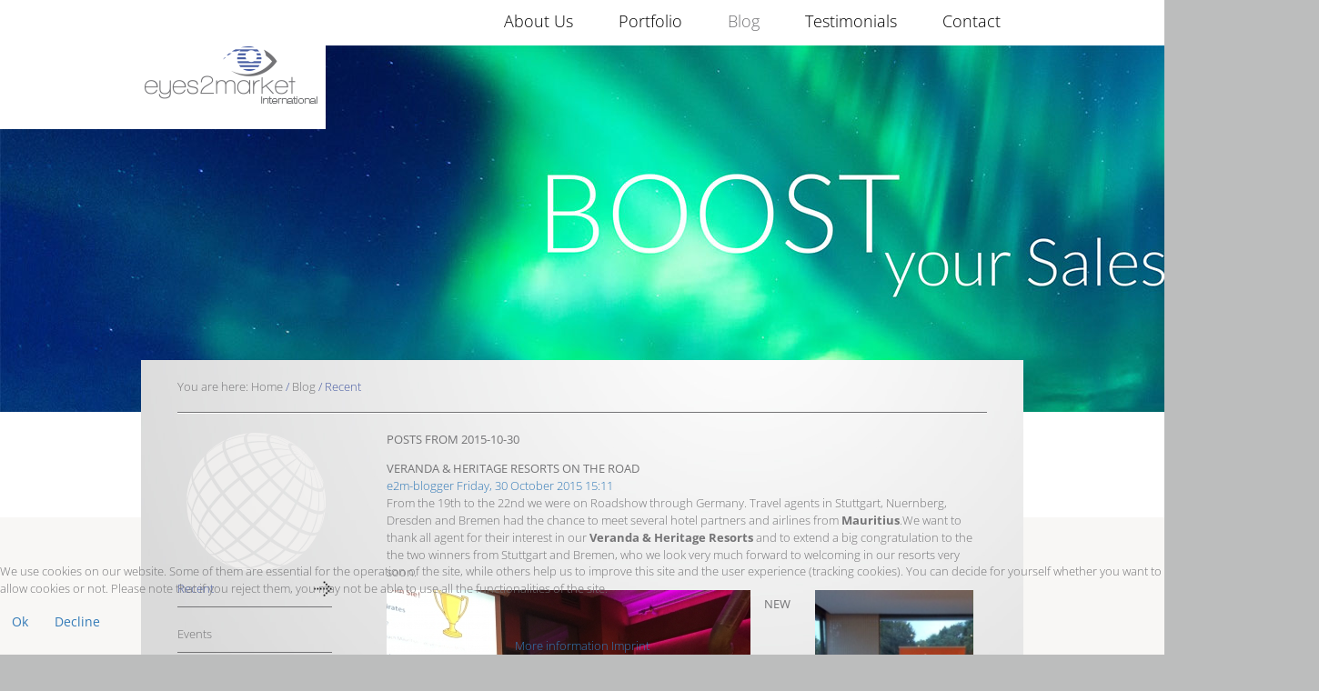

--- FILE ---
content_type: text/html; charset=utf-8
request_url: https://www.eyes2market.com/index.php/blog/recent/posts?date=2015-10-30
body_size: 26214
content:
<!doctype html>

<html lang="en-gb">


<head>
<script type="text/javascript">  (function(){ function blockCookies(disableCookies, disableLocal, disableSession){ if(disableCookies == 1){ if(!document.__defineGetter__){ Object.defineProperty(document, 'cookie',{ get: function(){ return ''; }, set: function(){ return true;} }); }else{ var oldSetter = document.__lookupSetter__('cookie'); if(oldSetter) { Object.defineProperty(document, 'cookie', { get: function(){ return ''; }, set: function(v){ if(v.match(/reDimCookieHint\=/) || v.match(/d600598eb3f12d2523aaba425ec5570b\=/)) { oldSetter.call(document, v); } return true; } }); } } var cookies = document.cookie.split(';'); for (var i = 0; i < cookies.length; i++) { var cookie = cookies[i]; var pos = cookie.indexOf('='); var name = ''; if(pos > -1){ name = cookie.substr(0, pos); }else{ name = cookie; } if(name.match(/reDimCookieHint/)) { document.cookie = name + '=; expires=Thu, 01 Jan 1970 00:00:00 GMT'; } } } if(disableLocal == 1){ window.localStorage.clear(); window.localStorage.__proto__ = Object.create(window.Storage.prototype); window.localStorage.__proto__.setItem = function(){ return undefined; }; } if(disableSession == 1){ window.sessionStorage.clear(); window.sessionStorage.__proto__ = Object.create(window.Storage.prototype); window.sessionStorage.__proto__.setItem = function(){ return undefined; }; } } blockCookies(1,1,1); }()); </script>


	<link href="/templates/e2m_sign-d/css/template.css" rel="stylesheet" type="text/css" />
	<base href="https://www.eyes2market.com/index.php/blog/recent/posts" />
	<meta http-equiv="content-type" content="text/html; charset=utf-8" />
	<meta name="keywords" content="Hotel Representation Germany, Hotel Representation UK, Sales Representation Germany,  Sales Representation UK, GSA Hotels Germany, Hotel Marketing Germany, Hotel Marketing UK, Destination Marketing Germany, Destination Marketing Company Germany, Destination Marketing Company UK, Destination PR Germany, PR Office Destination Germany, Tourism Sales &amp; Marketing Germany, Tourism Sales &amp; Marketing UK" />
	<meta name="x-ua-compatible" content="IE=edge,chrome=1" />
	<meta name="description" content="Eyes2market Europe, with offices in Hamburg – Germany, Paris – France and London – UK offers Sales &amp; Marketing services for travel destinations and hotels; assisting our clients to grow their market share in a competitive marketplace. " />
	<title>eyes2market europe - Recent blog entries</title>
	<link href="/templates/e2m_sign-d/favicon.ico" rel="shortcut icon" type="image/vnd.microsoft.icon" />
	<link href="/templates/e2m_sign-d/css/template.css.php" rel="stylesheet" type="text/css" />
	<link href="/components/com_blogfactory/assets/css/cached/posts_0976f882f18208020c2cbe73a83e5a94.css" rel="stylesheet" type="text/css" />
	<link href="/media/coalawebsociallinks/modules/sociallinks/css/cw-default.css" rel="stylesheet" type="text/css" />
	<link href="/media/coalawebsociallinks/components/sociallinks/themes-icon/cws-square/cwsl_style.css" rel="stylesheet" type="text/css" />
	<link href="/components/com_blogfactory/assets/css/jquery.treeview.css" rel="stylesheet" type="text/css" />
	<link href="/modules/mod_blogfactory_tree_category/assets/style.css" rel="stylesheet" type="text/css" />
	<link href="/modules/mod_ariimageslider/mod_ariimageslider/js/themes/nivo-slider.css" rel="stylesheet" type="text/css" />
	<link href="/modules/mod_ariimageslider/mod_ariimageslider/js/themes/default/style.css" rel="stylesheet" type="text/css" />
	<link href="/plugins/system/cookiehint/css/e2m.css?7733cf75d1a94c6b5aa3fea466aabffd" rel="stylesheet" type="text/css" />
	<style type="text/css">
#ais_93_wrapper{max-width:1800px;}#ais_93{width:100%;height:auto;}.ari-image-slider-loading #ais_93{height:568px;}#redim-cookiehint-bottom {position: fixed; z-index: 99999; left: 0px; right: 0px; bottom: 0px; top: auto !important;}
	</style>
	<script type="application/json" class="joomla-script-options new">{"csrf.token":"1a5da15405c36817ebf15fcf1fbe6e4f","system.paths":{"root":"","base":""}}</script>
	<script src="/media/jui/js/jquery.min.js?7733cf75d1a94c6b5aa3fea466aabffd" type="text/javascript"></script>
	<script src="/media/jui/js/jquery-noconflict.js?7733cf75d1a94c6b5aa3fea466aabffd" type="text/javascript"></script>
	<script src="/media/jui/js/jquery-migrate.min.js?7733cf75d1a94c6b5aa3fea466aabffd" type="text/javascript"></script>
	<script src="/media/jui/js/bootstrap.min.js?7733cf75d1a94c6b5aa3fea466aabffd" type="text/javascript"></script>
	<script src="/media/system/js/core.js?7733cf75d1a94c6b5aa3fea466aabffd" type="text/javascript"></script>
	<script src="/templates/e2m_sign-d/js/holder.js" type="text/javascript"></script>
	<script src="/templates/e2m_sign-d/js/bootstrap.min.js" type="text/javascript"></script>
	<script src="/components/com_blogfactory/assets/js/cached/posts_18958e30bdca0cfac8256824e570a89b.js" type="text/javascript"></script>
	<script src="//platform.twitter.com/widgets.js" type="text/javascript" async="async"></script>
	<script src="/components/com_blogfactory/assets/js/jquery.cookie.js" type="text/javascript"></script>
	<script src="/components/com_blogfactory/assets/js/jquery.treeview.js" type="text/javascript"></script>
	<script src="/modules/mod_ariimageslider/mod_ariimageslider/js/jquery.nivo.slider.js" type="text/javascript"></script>
	<script type="text/javascript">
var base_url = "https://www.eyes2market.eu/";
      jQuery(document).ready(function ($) {
        $("#mod_blogfactory_tree_category_104").treeview({
          animated: "fast",
          collapsed: false,
          persist: "cookie",
          cookieOptions: { expires: 7, path: "/" },
          cookieId: "mod_blogfactory_tree_category_104"
        });
      });
    jQuery(document).ready(function() { var $ = window.jQueryNivoSlider || jQuery; var opts = {"effect":"fade","slices":5,"pauseTime":5000,"keyboardNav":false,"pauseOnHover":false,"disableClick":true,"responsive":true}; $("#ais_93").nivoSlider(opts); });
	</script>
	<link rel="canonical" href="https://www.eyes2market.com/index.php/blog/recent/posts" />
	<!--[if IE]><link rel="stylesheet" href="/modules/mod_ariimageslider/mod_ariimageslider/js/themes/nivo-slider.ie.css" type="text/css" /><![endif]-->
	<!--[if lt IE 7]><link rel="stylesheet" href="/modules/mod_ariimageslider/mod_ariimageslider/js/themes/default/style.ie6.css" type="text/css" /><![endif]-->
	<!--[if IE]><link rel="stylesheet" href="/modules/mod_ariimageslider/mod_ariimageslider/js/themes/default/style.ie.css" type="text/css" /><![endif]-->
	<!--[if lt IE 8]><style type="text/css">BODY #ais_93_wrapper,BODY #ais_93{width:1800px;height:568px;}</style><![endif]-->

	<meta name="viewport" content="width=device-width, initial-scale=1.0, maximum-scale=1.0, user-scalable=0" />
	<link rel="apple-touch-icon-precomposed" href="/templates/e2m_sign-d/images/apple-touch-icon-57x57-precomposed.png">
	<link rel="apple-touch-icon-precomposed" sizes="72x72" href="/templates/e2m_sign-d/images/apple-touch-icon-72x72-precomposed.png">
	<link rel="apple-touch-icon-precomposed" sizes="114x114" href="/templates/e2m_sign-d/images/apple-touch-icon-114x114-precomposed.png">
	<link rel="apple-touch-icon-precomposed" sizes="144x144" href="/templates/e2m_sign-d/images/apple-touch-icon-144x144-precomposed.png">
</head>
  
<body class="site recent " role="document">
  
	<div class="container">
		
		<div class="top-nav row">
			

<div class="customdeckel"  >
	<img style="margin: 0px;" alt="e2m-deckel" src="/images/allgemein/e2m-deckel.gif" /></div>
<ul class="nav menu">
<li class="item-101"><a class="startblog2" href="/index.php" ><img src="/images/e2m-logo.gif" alt="Home" /></a></li></ul>

			
			<nav class="navbar navbar-default" role="navigation">
				<div class="navbar-header">
					<button type="button" class="navbar-toggle" data-toggle="collapse" data-target="#navbar-modules.top-m">
						<span class="sr-only">Menu</span>
						<span class="icon-bar"></span>
						<span class="icon-bar"></span>
						<span class="icon-bar"></span>
					</button>
					<div class="visible-xs hidden-sm hidden-md hidden-lg">
						<span class="navig">Menu</span>
					</div>
				</div>

				<div class="collapse navbar-collapse top-m" id="navbar-modules">
					<ul class="nav menutop">
<li class="item-107 deeper parent"><a href="/index.php/about-us" >About Us</a><ul class="nav-child unstyled small dropdown-menu"><li class="item-165"><a href="/index.php/about-us/our-team-in-germany" >Our team</a></li><li class="item-192"><a href="/index.php/about-us/vacancies" >Vacancies</a></li><li class="item-193"><a href="/index.php/about-us/network-partners" >Network Partners</a></li></ul></li><li class="item-108"><a href="/index.php/portfolio" >Portfolio</a></li><li class="item-109 active deeper parent"><a href="/index.php/blog" title="Abgehoben - der Reisepodcast" >Blog </a><ul class="nav-child unstyled small dropdown-menu"><li class="item-196 current active"><a href="/index.php/blog/recent" >Recent</a></li><li class="item-256"><a href="/index.php/blog/single-blog-entry" >Single blog entry</a></li></ul></li><li class="item-518"><a href="/index.php/testimonials" >Testimonials</a></li><li class="item-110"><a href="/index.php/contact" >Contact</a></li></ul>

				</div>
					
			</nav>
		
		</div>
		
		<div class="sliders row">
			<div id="ais_93_wrapper" class="ari-image-slider-wrapper ari-image-slider-loading ari-is-theme-default ari-image-slider-wCtrlNav">
	<div id="ais_93" class="ari-image-slider nivoSlider">
					<img src="/images/slider-start/01-e2m-start-Boost.jpg" alt="" title="" class="imageslider-item" width="1800" height="568" />
							<img src="/images/slider-start/02-e2m-start-Muskat-Brand.jpg" alt="" title="" class="imageslider-item" width="1800" height="568" style="display:none" />
							<img src="/images/slider-start/03-e2m-start-Social-Reach.jpg" alt="" title="" class="imageslider-item" width="1800" height="568" style="display:none" />
							<img src="/images/slider-start/04-e2m-start-Ape-Story.jpg" alt="" title="" class="imageslider-item" width="1800" height="568" style="display:none" />
							<img src="/images/slider-start/05-e2m-start-Grow-Result.jpg" alt="" title="" class="imageslider-item" width="1800" height="568" style="display:none" />
							<img src="/images/slider-start/06-e2m-start-Master.jpg" alt="" title="" class="imageslider-item" width="1800" height="568" style="display:none" />
							<img src="/images/slider-start/07-e2m-start-Yoga.jpg" alt="" title="" class="imageslider-item" width="1800" height="568" style="display:none" />
							<img src="/images/slider-start/08-e2m-start-1500.jpg" alt="" title="" class="imageslider-item" width="1800" height="568" style="display:none" />
							<img src="/images/slider-start/09-e2m-start-Travel-Agent.jpg" alt="" title="" class="imageslider-item" width="1800" height="568" style="display:none" />
				
	</div>
			<div class="nivo-controlNavHolder">
			<div class="nivo-controlNav">
							<a rel="0" class="nivo-control active">
					<span class="nivo-thumbNavWrapper">
						0						<span class="nivo-arrow-border"></span>
						<span class="nivo-arrow"></span>
					</span>
				</a>
							<a rel="1" class="nivo-control">
					<span class="nivo-thumbNavWrapper">
						1						<span class="nivo-arrow-border"></span>
						<span class="nivo-arrow"></span>
					</span>
				</a>
							<a rel="2" class="nivo-control">
					<span class="nivo-thumbNavWrapper">
						2						<span class="nivo-arrow-border"></span>
						<span class="nivo-arrow"></span>
					</span>
				</a>
							<a rel="3" class="nivo-control">
					<span class="nivo-thumbNavWrapper">
						3						<span class="nivo-arrow-border"></span>
						<span class="nivo-arrow"></span>
					</span>
				</a>
							<a rel="4" class="nivo-control">
					<span class="nivo-thumbNavWrapper">
						4						<span class="nivo-arrow-border"></span>
						<span class="nivo-arrow"></span>
					</span>
				</a>
							<a rel="5" class="nivo-control">
					<span class="nivo-thumbNavWrapper">
						5						<span class="nivo-arrow-border"></span>
						<span class="nivo-arrow"></span>
					</span>
				</a>
							<a rel="6" class="nivo-control">
					<span class="nivo-thumbNavWrapper">
						6						<span class="nivo-arrow-border"></span>
						<span class="nivo-arrow"></span>
					</span>
				</a>
							<a rel="7" class="nivo-control">
					<span class="nivo-thumbNavWrapper">
						7						<span class="nivo-arrow-border"></span>
						<span class="nivo-arrow"></span>
					</span>
				</a>
							<a rel="8" class="nivo-control">
					<span class="nivo-thumbNavWrapper">
						8						<span class="nivo-arrow-border"></span>
						<span class="nivo-arrow"></span>
					</span>
				</a>
						</div>
		</div>
	</div>
		</div>
		
		<div class="corpus row">
			
<div class="breadcrumbs">
<span class="showHere">You are here: </span><div itemscope itemtype="http://data-vocabulary.org/Breadcrumb" style="display:inline-block;"><a href="/index.php" class="pathway" itemprop="url"><span  itemprop="title">Home</span></a></div> / <div itemscope itemtype="http://data-vocabulary.org/Breadcrumb" style="display:inline-block;"><a href="/index.php/blog" class="pathway" itemprop="url"><span  itemprop="title">Blog </span></a></div> / <div itemscope itemtype="http://data-vocabulary.org/Breadcrumb" style="display:inline-block;"><span itemprop="title">Recent</span></div></div>
			<hr class="corpus-line">
			<div id="system-message-container">
	</div>

						<div class="col-xs-12 col-sm-4 col-md-3 col-lg-3 links">
        		

<div class="custom"  >
	<a href="/index.php/about-us"><img style="margin-right: 10px; margin-left: 10px;" alt="e2m-about-us" src="/images/icons/e2m-about-us.png" /></a></div>
<ul class="nav menusub">
<li class="item-196 current active"><a href="/index.php/blog/recent" >Recent</a></li><li class="item-256"><a href="/index.php/blog/single-blog-entry" >Single blog entry</a></li></ul>

<div class="mod_blogfactory_tree_category">
  <ul id="mod_blogfactory_tree_category_104">
          <li>
<a href="/index.php/blog/recent/posts?category_id=15">Events</a>
</li>          <li>
<a href="/index.php/blog/recent/posts?category_id=16">Team in Action</a>
</li>          <li>
<a href="/index.php/blog/recent/posts?category_id=26">Abgehoben - der&nbsp;Reiseblog</a>
</li>      </ul>
</div>

			</div>
			<div class="col-xs-12 col-sm-8 col-md-9 col-lg-9 rechts">
      						
				<h2>
        Posts from 2015-10-30</h1>

<div class="blogfactory-posts">
                
<div class="blogfactory-post-list">
    <div class="blogfactory-post-title">
        <a href="/index.php/blog/recent/post/49/veranda-heritage-resorts-on-the-road">
            Veranda & Heritage Resorts on the Road        </a>
    </div>

    
    <div class="blogfactory-post-info">
        <span class="blogfactory-post-info-item">
            <a href="/index.php/blog/recent/blog/5/german-travel-news"><i
                        class="factory-icon-user"></i>e2m-blogger</a></span>

        <span class="blogfactory-post-info-item"><a href="/index.php/blog/recent/posts?date=2015-10-30"><i
                    class="factory-icon-clock"></i>Friday, 30 October 2015 15:11</a></span>

                    <span class="blogfactory-post-info-item"><a
                    href="/index.php/blog/recent/posts?category_id=16"><i
                        class="factory-icon-folder"></i>Team in Action</a></span>
        
                    <span class="blogfactory-post-info-item"><a
                    href="/index.php/blog/recent/post/49/veranda-heritage-resorts-on-the-road#comments"><i
                        class="factory-icon-balloon"></i>0 comments</a></span>
        
        <span class="blogfactory-post-info-item"><a
                href="/index.php/blog/recent/blog/5/german-travel-news"><i
                    class="factory-icon-blog"></i>e2m-blog</a></span>

                    <span class="blogfactory-post-info-item">
                                    <a href="/index.php/blog/recent/posts?tag=veranda-resorts"><i
                            class="factory-icon-tag"></i>veranda resorts</a>
                                    <a href="/index.php/blog/recent/posts?tag=heritage-resorts"><i
                            class="factory-icon-tag"></i>heritage resorts</a>
                                    <a href="/index.php/blog/recent/posts?tag=mtpa"><i
                            class="factory-icon-tag"></i>mtpa</a>
                                    <a href="/index.php/blog/recent/posts?tag=mauritius"><i
                            class="factory-icon-tag"></i>mauritius</a>
                                    <a href="/index.php/blog/recent/posts?tag=air-mauritius"><i
                            class="factory-icon-tag"></i>air mauritius</a>
                            </span>
            </div>

    <div class="blogfactory-post-content">
                    <p>From the 19th to the 22nd we were on Roadshow through Germany. Travel agents in Stuttgart, Nuernberg, Dresden and Bremen had the chance to meet several hotel partners and airlines from <strong>Mauritius</strong>.We want to thank all agent for their interest in our <strong>Veranda &amp; Heritage Resorts</strong> and to extend a big congratulation to the the two winners from Stuttgart and Bremen, who we look very much forward to welcoming in our resorts very soon.</p>
<p><a href="https://eyes2market.eu/media/com_blogfactory/users/287/2015-10-19 22.26.19.jpg"><img style="float: left;" src="https://eyes2market.eu/media/com_blogfactory/users/287/2015-10-19 22.26.19_medium.jpg" alt="2015-10-19 22.26.19" /></a><a href="https://eyes2market.eu/media/com_blogfactory/users/287/FullSizeRender2.jpg"><img style="float: right;" src="https://eyes2market.eu/media/com_blogfactory/users/287/FullSizeRender2_medium.jpg" alt="FullSizeRender2" width="174" height="303" /></a></p>        
            </div>
</div>
    
<div class="blogfactory-post-list">
    <div class="blogfactory-post-title">
        <a href="/index.php/blog/recent/post/48/new-caledonia-meets-zurich">
            New Caledonia meets Zurich        </a>
    </div>

    
    <div class="blogfactory-post-info">
        <span class="blogfactory-post-info-item">
            <a href="/index.php/blog/recent/blog/5/german-travel-news"><i
                        class="factory-icon-user"></i>e2m-blogger</a></span>

        <span class="blogfactory-post-info-item"><a href="/index.php/blog/recent/posts?date=2015-10-30"><i
                    class="factory-icon-clock"></i>Friday, 30 October 2015 14:48</a></span>

                    <span class="blogfactory-post-info-item"><a
                    href="/index.php/blog/recent/posts?category_id=16"><i
                        class="factory-icon-folder"></i>Team in Action</a></span>
        
                    <span class="blogfactory-post-info-item"><a
                    href="/index.php/blog/recent/post/48/new-caledonia-meets-zurich#comments"><i
                        class="factory-icon-balloon"></i>0 comments</a></span>
        
        <span class="blogfactory-post-info-item"><a
                href="/index.php/blog/recent/blog/5/german-travel-news"><i
                    class="factory-icon-blog"></i>e2m-blog</a></span>

                    <span class="blogfactory-post-info-item">
                                    <a href="/index.php/blog/recent/posts?tag=new-caledonia"><i
                            class="factory-icon-tag"></i>new caledonia</a>
                                    <a href="/index.php/blog/recent/posts?tag=neukaledonien"><i
                            class="factory-icon-tag"></i>neukaledonien</a>
                                    <a href="/index.php/blog/recent/posts?tag=nouvelle-caledonie"><i
                            class="factory-icon-tag"></i>nouvelle caledonie</a>
                                    <a href="/index.php/blog/recent/posts?tag=aircalin"><i
                            class="factory-icon-tag"></i>aircalin</a>
                            </span>
            </div>

    <div class="blogfactory-post-content">
                    <p>On the 29th October 10 tour operators were invited to a lunch and presentation of the exotic destination New Caledonia.</p>
<p><a href="https://eyes2market.eu/media/com_blogfactory/users/287/blog.jpg"><img style="float: left;" src="https://eyes2market.eu/media/com_blogfactory/users/287/blog_medium.jpg" alt="blog" /></a></p>        
            </div>
</div>
    
    </div>
			</div>
		</div>
		
		<div class="blogge row">
			
			
		
		</div>
		
		<div class="foot row">
			<div class="col-xs-8 col-sm-8 col-md-8 col-lg-8 foot-l">
				<nav class="navbar navbar-default" role="navigation">
					<div class="navbar-header">
						<button type="button" class="navbar-toggle" data-toggle="collapse" data-target="#navbar-modules.foot-m">
							<span class="sr-only">Foot Menu</span>
							<span class="icon-bar"></span>
							<span class="icon-bar"></span>
							<span class="icon-bar"></span>
						</button>
						<div class="visible-xs hidden-sm hidden-md hidden-lg">
							<span class="navig">Foot Menu</span>
						</div>
					</div>
					<div class="collapse navbar-collapse foot-m" id="navbar-modules">
						<ul class="nav menufooter">
<li class="item-111"><a href="/index.php/privacy-policy" >Privacy Policy</a></li><li class="item-112"><a data-toggle="dropdown" href="https://www.eyes2market.eu/index.php/impressum" >Impressum/Imprint <i class="fa fa-caret-down"></i></a></li><li class="item-266"><a href="/index.php/impressum" >Impressum/Imprint</a></li><li class="item-113"><a data-toggle="dropdown" href="/index.php/contact" >Contact <i class="fa fa-caret-down"></i></a></li></ul>

					</div>
					
				</nav>
			</div>

			<div class="col-xs-4 col-sm-4 col-md-4 col-lg-4 foot-r">
				<div class="cw-sl-width-100" id="cw-sl-95">
            <div class="cw-social-mod">
                                <div class="cw-social-mod-bookmark">
                    
                                            
                                            
                    <div class="cw-social-mod-icon-al">

                        <ul class="cw-social-mod-icons-cws-square fadeout">
                            <li>
<a class="facebook32" href="https://www.facebook.com/dialog/share?app_id=1593221887599927&amp;display=popup&amp;href=https%3A%2F%2Fwww.eyes2market.com%2Findex.php%2Fblog%2Frecent%2Fposts%3Fdate%3D2015-10-30&amp;redirect_uri=https://www.eyes2market.eu/media/coalaweb/modules/generic/html/popup-close.html" title="Share on Facebook"  target="_blank"></a>
</li><li>
<a class="twitter32" href="https://twitter.com/intent/tweet?text=eyes2market%20europe%20-%20Recent%20blog%20entries&amp;url=https%3A%2F%2Fwww.eyes2market.com%2Findex.php%2Fblog%2Frecent%2Fposts%3Fdate%3D2015-10-30" title="Share on Twitter"  target="_blank"></a>
</li><li>
<a class="linkedin32" href="https://www.linkedin.com/shareArticle?mini=true&amp;url=https%3A%2F%2Fwww.eyes2market.com%2Findex.php%2Fblog%2Frecent%2Fposts%3Fdate%3D2015-10-30&amp;title=eyes2market%20europe%20-%20Recent%20blog%20entries" title="Share on LinkedIn"  target="_blank"></a>
</li><li>
<a class="pinterest32"  href="//pinterest.com/pin/create/button" data-pin-do="buttonBookmark" data-pin-custom="true" target="_blank" ></a>
</li>                        </ul>
                    </div>
                </div>
            </div>
                        </div>

			</div>
			
		</div>
		<div class="nix">
			<div class="row">
				&nbsp;<br />
				<a href="#" onclick="window.open('https://www.sitelock.com/verify.php?site=eyes2market.com','SiteLock','width=600,height=600,left=160,top=170');"><img style="padding-bottom: 15px;" alt="website security" title="SiteLock" src="//shield.sitelock.com/shield/eyes2market.com" /></a>
				<div class="copyr">&copy; 2026 Eyes2market</div>
			</div>
		</div>
	</div>
	
	
<script type="text/javascript" async defer src="//assets.pinterest.com/js/pinit.js"></script>

<div id="redim-cookiehint-bottom">   <div id="redim-cookiehint">     <div class="cookiecontent">   <p>We use cookies on our website. Some of them are essential for the operation of the site, while others help us to improve this site and the user experience (tracking cookies). You can decide for yourself whether you want to allow cookies or not. Please note that if you reject them, you may not be able to use all the functionalities of the site.</p>    </div>     <div class="cookiebuttons">        <a id="cookiehintsubmit" onclick="return cookiehintsubmit(this);" href="https://www.eyes2market.com/index.php/blog/recent/posts?date=2015-10-30&amp;rCH=2"         class="btn">Ok</a>           <a id="cookiehintsubmitno" onclick="return cookiehintsubmitno(this);" href="https://www.eyes2market.com/index.php/blog/recent/posts?date=2015-10-30&amp;rCH=-2"           class="btn">Decline</a>          <div class="text-center" id="cookiehintinfo">                <a target="_self" href="/index.php/privacy-policy">More information</a>                                <a target="_self" href="/index.php/impressum">Imprint</a>            </div>      </div>     <div class="clr"></div>   </div> </div>  <script type="text/javascript">        document.addEventListener("DOMContentLoaded", function(event) {         if (!navigator.cookieEnabled){           document.getElementById('redim-cookiehint-bottom').remove();         }       });        function cookiehintfadeOut(el) {         el.style.opacity = 1;         (function fade() {           if ((el.style.opacity -= .1) < 0) {             el.style.display = "none";           } else {             requestAnimationFrame(fade);           }         })();       }         function cookiehintsubmit(obj) {         document.cookie = 'reDimCookieHint=1; expires=Sun, 25 Jan 2026 23:59:59 GMT;57; path=/';         cookiehintfadeOut(document.getElementById('redim-cookiehint-bottom'));         return true;       }        function cookiehintsubmitno(obj) {         document.cookie = 'reDimCookieHint=-1; expires=0; path=/';         cookiehintfadeOut(document.getElementById('redim-cookiehint-bottom'));         return true;       }  </script>  
</body>

</html>

--- FILE ---
content_type: text/css
request_url: https://www.eyes2market.com/media/coalawebsociallinks/components/sociallinks/themes-icon/cws-square/cwsl_style.css
body_size: 67938
content:
/**
 * @author      Steven Palmer <support@coalaweb.com>
 * @link        https://coalaweb.com/
 * @copyright           Copyright (c) 2020 Steven Palmer All rights reserved.
 */

/**
* Version 0.3.4
* !important was added to both the background and background-position to stop
* conflicts with t3 causing the hover to be transparent
*/

/* Social Icons
----------------------------------------------------------------------------------------------------*/

ul.cw-social-mod-icons-cws-square {
    margin: 0 !important;
    padding: 0!important;
    list-style: none;
}

ul.cw-social-mod-icons-cws-square li {
    padding: 3px !important;
    margin: 0 !important;
    display:inline-block;
    vertical-align: top;
    background:none repeat scroll 0 0 transparent !important;
    border: none;
}

ul.cw-social-mod-icons-cws-square li > a::before {
    content: none;
}

.cw-social-mod-icons-cws-square a { 
    display: block !important;
    border:none !important;
    padding:0 !important;
    margin: 0 !important;
    position: relative;
}

/** Affects **/
.cw-social-mod-icons-cws-square.fadein a {
    opacity: 1;
    -webkit-transition: .3s ease-in-out;
    transition: .3s ease-in-out;
}

.cw-social-mod-icons-cws-square.fadein a:hover {
    opacity: .7;
    filter: alpha(opacity=70);
}

.cw-social-mod-icons-cws-square.fadeout a {
    opacity: .7;
    filter: alpha(opacity=70);
}

.cw-social-mod-icons-cws-square.fadeout a:hover {
    opacity: 1;
    -webkit-transition: .3s ease-in-out;
    transition: .3s ease-in-out;
}

.cw-social-mod-icons-cws-square.zoom a {
    transition: transform 1s;
}

.cw-social-mod-icons-cws-square.zoom a:hover {
    transform: scale(1.5);
}

.cw-social-mod-icons-cws-square.rotate a {
    transition: transform 1s;
}

.cw-social-mod-icons-cws-square.rotate a:hover {
    transform: rotate(360deg);
}

.cw-social-mod-icons-cws-square.move a {
    transition: transform 0.6s;
}

.cw-social-mod-icons-cws-square.move a:hover {
    transform: translate(3px, 3px);
}


/* Size 16 styles
------------------------------------------------------------------------------- */
.cw-social-mod-icons-cws-square a[class$="16"],
.cw-social-mod-icons-cws-square a[class$="16"]:hover,
.cw-social-mod-icons-cws-square a[class$="16"]:active,
.cw-social-mod-icons-cws-square a[class$="16"]:focus{
    background-image: url(../coalaweb-icons/white/cw_social_16.png) !important;
}

@media (min--moz-device-pixel-ratio: 1.5),(-o-min-device-pixel-ratio: 3/2),(-webkit-min-device-pixel-ratio: 1.5),(min-device-pixel-ratio: 1.5),(min-resolution: 1.5dppx) {
    .cw-social-mod-icons-cws-square a[class$="16"],
    .cw-social-mod-icons-cws-square a[class$="16"]:hover,
    .cw-social-mod-icons-cws-square a[class$="16"]:active,
    .cw-social-mod-icons-cws-square a[class$="16"]:focus{
        background-image: url(../coalaweb-icons/white/cw_social_32.png) !important;
        background-size: 784px 16px !important;
        box-sizing: border-box;
    }

    .cw-social-mod-icons-cws-square a.instagram16,
    .cw-social-mod-icons-cws-square a.instagram16:hover,
    .cw-social-mod-icons-cws-square a.instagram16:active,
    .cw-social-mod-icons-cws-square a.instagram16:focus {
        background-image: url(../coalaweb-icons/white/cw_social_32.png), linear-gradient(
                #515ECF,
                #9B36B7,
                #D92E7F,
                #F15165,
                #FED373
        );
    }
}

.cw-social-mod-icons-cws-square a.android16,
.cw-social-mod-icons-cws-square a.android16:hover,
.cw-social-mod-icons-cws-square a.android16:active,
.cw-social-mod-icons-cws-square a.android16:focus {
    width: 16px;
    height: 16px;
    background-position: 0 0 !important;
    background-color: #43a900 !important;
}

.cw-social-mod-icons-cws-square a.behance16,
.cw-social-mod-icons-cws-square a.behance16:hover,
.cw-social-mod-icons-cws-square a.behance16:active,
.cw-social-mod-icons-cws-square a.behance16:focus {
    width: 16px;
    height: 16px;
    background-position: -16px 0 !important;
    background-color: #0043a9 !important;
}

.cw-social-mod-icons-cws-square a.blogger16,
.cw-social-mod-icons-cws-square a.blogger16:hover,
.cw-social-mod-icons-cws-square a.blogger16:active,
.cw-social-mod-icons-cws-square a.blogger16:focus {
    width: 16px;
    height: 16px;
    background-position: -32px 0 !important;
    background-color: #f16020;
}

.cw-social-mod-icons-cws-square a.designmoo16,
.cw-social-mod-icons-cws-square a.designmoo16:hover,
.cw-social-mod-icons-cws-square a.designmoo16:active,
.cw-social-mod-icons-cws-square a.designmoo16:focus {
    width: 16px;
    height: 16px;
    background-position: -80px 0 !important;
    background-color: #ff5555 !important;
}

.cw-social-mod-icons-cws-square a.deviantart16,
.cw-social-mod-icons-cws-square a.deviantart16:hover,
.cw-social-mod-icons-cws-square a.deviantart16:active,
.cw-social-mod-icons-cws-square a.deviantart16:focus {
    width: 16px;
    height: 16px;
    background-position: -112px 0 !important;
    background-color: #477456 !important;
}

.cw-social-mod-icons-cws-square a.dribbble16,
.cw-social-mod-icons-cws-square a.dribbble16:hover,
.cw-social-mod-icons-cws-square a.dribbble16:active,
.cw-social-mod-icons-cws-square a.dribbble16:focus {
    width: 16px;
    height: 16px;
    background-position: -176px 0 !important;
    background-color: #ee558e !important;
}

.cw-social-mod-icons-cws-square a.ebay16,
.cw-social-mod-icons-cws-square a.ebay16:hover,
.cw-social-mod-icons-cws-square a.ebay16:active,
.cw-social-mod-icons-cws-square a.ebay16:focus {
    width: 16px;
    height: 16px;
    background-position: -208px 0 !important;
    background-color: #ffcc00 !important;
}

.cw-social-mod-icons-cws-square a.facebook16,
.cw-social-mod-icons-cws-square a.facebook16:hover,
.cw-social-mod-icons-cws-square a.facebook16:active,
.cw-social-mod-icons-cws-square a.facebook16:focus {
    width: 16px;
    height: 16px;
    background-position: -256px 0 !important;
    background-color: #36609f !important;
}

.cw-social-mod-icons-cws-square a.flickr16,
.cw-social-mod-icons-cws-square a.flickr16:hover,
.cw-social-mod-icons-cws-square a.flickr16:active,
.cw-social-mod-icons-cws-square a.flickr16:focus {
    width: 16px;
    height: 16px;
    background-position: -272px 0 !important;
    background-color: #ec338e !important;
}

.cw-social-mod-icons-cws-square a.github16,
.cw-social-mod-icons-cws-square a.github16:hover,
.cw-social-mod-icons-cws-square a.github16:active,
.cw-social-mod-icons-cws-square a.github16:focus {
    width: 16px;
    height: 16px;
    background-position: -288px 0 !important;
    background-color:#191919 !important;
}

.cw-social-mod-icons-cws-square a.gmail16,
.cw-social-mod-icons-cws-square a.gmail16:hover,
.cw-social-mod-icons-cws-square a.gmail16:active,
.cw-social-mod-icons-cws-square a.gmail16:focus {
    width: 16px;
    height: 16px;
    background-position: -224px 0 !important;
    background-color: #d40000 !important;
}

.cw-social-mod-icons-cws-square a.googleplus16,
.cw-social-mod-icons-cws-square a.googleplus16:hover,
.cw-social-mod-icons-cws-square a.googleplus16:active,
.cw-social-mod-icons-cws-square a.googleplus16:focus {
    width: 16px;
    height: 16px;
    background-position: -320px 0 !important;
    background-color: #db5442 !important;
}

.cw-social-mod-icons-cws-square a.googleplus-alt16,
.cw-social-mod-icons-cws-square a.googleplus-alt16:hover,
.cw-social-mod-icons-cws-square a.googleplus-alt16:active,
.cw-social-mod-icons-cws-square a.googleplus-alt16:focus {
    width: 16px;
    height: 16px;
    background-position: -320px 0 !important;
    background-color: #191919 !important;
}

.cw-social-mod-icons-cws-square a.instagram16,
.cw-social-mod-icons-cws-square a.instagram16:hover,
.cw-social-mod-icons-cws-square a.instagram16:active,
.cw-social-mod-icons-cws-square a.instagram16:focus {
    width: 16px;
    height: 16px;
    background-position: -336px 0 !important;
    background-color: #cd166b;
}

.cw-social-mod-icons-cws-square a.itunes16,
.cw-social-mod-icons-cws-square a.itunes16:hover,
.cw-social-mod-icons-cws-square a.itunes16:active,
.cw-social-mod-icons-cws-square a.itunes16:focus {
    width: 16px;
    height: 16px;
    background-position: -368px 0 !important;
    background-color: #1d92ff !important;
}

.cw-social-mod-icons-cws-square a.joomla16,
.cw-social-mod-icons-cws-square a.joomla16:hover,
.cw-social-mod-icons-cws-square a.joomla16:active,
.cw-social-mod-icons-cws-square a.joomla16:focus {
    width: 16px;
    height: 16px;
    background-position: -384px 0 !important;
    background-color: #0193f3 !important;
}

.cw-social-mod-icons-cws-square a.lastfm16,
.cw-social-mod-icons-cws-square a.lastfm16:hover,
.cw-social-mod-icons-cws-square a.lastfm16:active,
.cw-social-mod-icons-cws-square a.lastfm16:focus {
    width: 16px;
    height: 16px;
    background-position: -416px 0 !important;
    background-color: #d40000 !important;
}

.cw-social-mod-icons-cws-square a.linkedin16,
.cw-social-mod-icons-cws-square a.linkedin16:hover,
.cw-social-mod-icons-cws-square a.linkedin16:active,
.cw-social-mod-icons-cws-square a.linkedin16:focus {
    width: 16px;
    height: 16px;
    background-position: -432px 0 !important;
    background-color: #066c9a !important;
}

.cw-social-mod-icons-cws-square a.myspace16,
.cw-social-mod-icons-cws-square a.myspace16:hover,
.cw-social-mod-icons-cws-square a.myspace16:active,
.cw-social-mod-icons-cws-square a.myspace16:focus {
    width: 16px;
    height: 16px;
    background-position: -448px 0 !important;
    background-color: #00337f !important;
}

.cw-social-mod-icons-cws-square a.pinterest16,
.cw-social-mod-icons-cws-square a.pinterest16:hover,
.cw-social-mod-icons-cws-square a.pinterest16:active,
.cw-social-mod-icons-cws-square a.pinterest16:focus {
    width: 16px;
    height: 16px;
    background-position: -480px 0 !important;
    background-color: #ca2027 !important;
}

.cw-social-mod-icons-cws-square a.reddit16,
.cw-social-mod-icons-cws-square a.reddit16:hover,
.cw-social-mod-icons-cws-square a.reddit16:active,
.cw-social-mod-icons-cws-square a.reddit16:focus {
    width: 16px;
    height: 16px;
    background-position: -496px 0 !important;
    background-color: #191919 !important;
}

.cw-social-mod-icons-cws-square a.rss16,
.cw-social-mod-icons-cws-square a.rss16:hover,
.cw-social-mod-icons-cws-square a.rss16:active,
.cw-social-mod-icons-cws-square a.rss16:focus {
    width: 16px;
    height: 16px;
    background-position: -512px 0 !important;
    background-color: #f48020 !important;
}

.cw-social-mod-icons-cws-square a.spotify16,
.cw-social-mod-icons-cws-square a.spotify16:hover,
.cw-social-mod-icons-cws-square a.spotify16:active,
.cw-social-mod-icons-cws-square a.spotify16:focus {
    width: 16px;
    height: 16px;
    background-position: -528px 0 !important;
    background-color: #00a900 !important;
}

.cw-social-mod-icons-cws-square a.tripadvisor16,
.cw-social-mod-icons-cws-square a.tripadvisor16:hover,
.cw-social-mod-icons-cws-square a.tripadvisor16:active,
.cw-social-mod-icons-cws-square a.tripadvisor16:focus {
    width: 16px;
    height: 16px;
    background-position: -576px 0px !important;
    background-color: #437721 !important;
}

.cw-social-mod-icons-cws-square a.tuenti16,
.cw-social-mod-icons-cws-square a.tuenti16:hover,
.cw-social-mod-icons-cws-square a.tuenti16:active,
.cw-social-mod-icons-cws-square a.tuenti16:focus {
    width: 16px;
    height: 16px;
    background-position: -592px 0px !important;
    background-color: #00a9d4 !important;
}

.cw-social-mod-icons-cws-square a.tumblr16,
.cw-social-mod-icons-cws-square a.tumblr16:hover,
.cw-social-mod-icons-cws-square a.tumblr16:active,
.cw-social-mod-icons-cws-square a.tumblr16:focus {
    width: 16px;
    height: 16px;
    background-position: -608px 0px !important;
    background-color: #004354 !important;
}

.cw-social-mod-icons-cws-square a.twitter16,
.cw-social-mod-icons-cws-square a.twitter16:hover,
.cw-social-mod-icons-cws-square a.twitter16:active,
.cw-social-mod-icons-cws-square a.twitter16:focus {
    width: 16px;
    height: 16px;
    background-position: -624px 0 !important;
   background-color: #2aa9e0 !important;
}

.cw-social-mod-icons-cws-square a.vimeo16,
.cw-social-mod-icons-cws-square a.vimeo16:hover,
.cw-social-mod-icons-cws-square a.vimeo16:active,
.cw-social-mod-icons-cws-square a.vimeo16:focus {
    width: 16px;
    height: 16px;
    background-position: -640px 0 !important;
    background-color: #00b9ea !important;
}

.cw-social-mod-icons-cws-square a.weibo16,
.cw-social-mod-icons-cws-square a.weibo16:hover,
.cw-social-mod-icons-cws-square a.weibo16:active,
.cw-social-mod-icons-cws-square a.weibo16:focus {
    width: 16px;
    height: 16px;
    background-position: -656px 0 !important;
    background-color: #d40000 !important;
}

.cw-social-mod-icons-cws-square a.whatsapp16,
.cw-social-mod-icons-cws-square a.whatsapp16:hover,
.cw-social-mod-icons-cws-square a.whatsapp16:active,
.cw-social-mod-icons-cws-square a.whatsapp16:focus {
    width: 16px;
    height: 16px;
    background-position: -688px 0 !important;
    background-color: #189d0e !important;
}

.cw-social-mod-icons-cws-square a.xing16,
.cw-social-mod-icons-cws-square a.xing16:hover,
.cw-social-mod-icons-cws-square a.xing16:active,
.cw-social-mod-icons-cws-square a.xing16:focus {
    width: 16px;
    height: 16px;
    background-position: -704px 0 !important;
    background-color: #2b9f88 !important;
}

.cw-social-mod-icons-cws-square a.yelp16,
.cw-social-mod-icons-cws-square a.yelp16:hover,
.cw-social-mod-icons-cws-square a.yelp16:active,
.cw-social-mod-icons-cws-square a.yelp16:focus {
    width: 16px;
    height: 16px;
    background-position: -720px 0 !important;
    background-color: #c93c27 !important;
}

.cw-social-mod-icons-cws-square a.youtube16,
.cw-social-mod-icons-cws-square a.youtube16:hover,
.cw-social-mod-icons-cws-square a.youtube16:active,
.cw-social-mod-icons-cws-square a.youtube16:focus {
    width: 16px;
    height: 16px;
    background-position: -752px 0 !important;
    background-color: #ed3437 !important;
}

/* Size 24 styles
------------------------------------------------------------------------------- */
.cw-social-mod-icons-cws-square a[class$="24"],
.cw-social-mod-icons-cws-square a[class$="24"]:hover,
.cw-social-mod-icons-cws-square a[class$="24"]:active,
.cw-social-mod-icons-cws-square a[class$="24"]:focus{
    background-image: url(../coalaweb-icons/white/cw_social_24.png) !important;
}

@media (min--moz-device-pixel-ratio: 1.5),(-o-min-device-pixel-ratio: 3/2),(-webkit-min-device-pixel-ratio: 1.5),(min-device-pixel-ratio: 1.5),(min-resolution: 1.5dppx) {
    .cw-social-mod-icons-cws-square a[class$="24"],
    .cw-social-mod-icons-cws-square a[class$="24"]:hover,
    .cw-social-mod-icons-cws-square a[class$="24"]:active,
    .cw-social-mod-icons-cws-square a[class$="24"]:focus{
        background-image: url(../coalaweb-icons/white/cw_social_48.png) !important;
        background-size: 1176px 24px !important;
        box-sizing: border-box;
    }

    .cw-social-mod-icons-cws-square a.instagram24,
    .cw-social-mod-icons-cws-square a.instagram24:hover,
    .cw-social-mod-icons-cws-square a.instagram24:active,
    .cw-social-mod-icons-cws-square a.instagram24:focus {
        background-image: url(../coalaweb-icons/white/cw_social_48.png), linear-gradient(
                #515ECF,
                #9B36B7,
                #D92E7F,
                #F15245,
                #FED373
        );
    }
}

.cw-social-mod-icons-cws-square a.android24,
.cw-social-mod-icons-cws-square a.android24:hover,
.cw-social-mod-icons-cws-square a.android24:active,
.cw-social-mod-icons-cws-square a.android24:focus {
    width: 24px;
    height: 24px;
    background-position: 0 0 !important;
    background-color: #43a900 !important;
}

.cw-social-mod-icons-cws-square a.behance24,
.cw-social-mod-icons-cws-square a.behance24:hover,
.cw-social-mod-icons-cws-square a.behance24:active,
.cw-social-mod-icons-cws-square a.behance24:focus {
    width: 24px;
    height: 24px;
    background-position: -24px 0 !important;
    background-color: #0043a9 !important;
}

.cw-social-mod-icons-cws-square a.blogger24,
.cw-social-mod-icons-cws-square a.blogger24:hover,
.cw-social-mod-icons-cws-square a.blogger24:active,
.cw-social-mod-icons-cws-square a.blogger24:focus {
    width: 24px;
    height: 24px;
    background-position: -48px 0 !important;
    background-color: #f48020 !important;
}

.cw-social-mod-icons-cws-square a.designmoo24,
.cw-social-mod-icons-cws-square a.designmoo24:hover,
.cw-social-mod-icons-cws-square a.designmoo24:active,
.cw-social-mod-icons-cws-square a.designmoo24:focus {
    width: 24px;
    height: 24px;
    background-position: -120px 0 !important;
    background-color: #ff5555 !important;
}

.cw-social-mod-icons-cws-square a.deviantart24,
.cw-social-mod-icons-cws-square a.deviantart24:hover,
.cw-social-mod-icons-cws-square a.deviantart24:active,
.cw-social-mod-icons-cws-square a.deviantart24:focus {
    width: 24px;
    height: 24px;
    background-position: -168px 0 !important;
    background-color: #477456 !important;
}

.cw-social-mod-icons-cws-square a.dribbble24,
.cw-social-mod-icons-cws-square a.dribbble24:hover,
.cw-social-mod-icons-cws-square a.dribbble24:active,
.cw-social-mod-icons-cws-square a.dribbble24:focus {
    width: 24px;
    height: 24px;
    background-position: -264px 0 !important;
    background-color: #ee558e !important;
}

.cw-social-mod-icons-cws-square a.ebay24,
.cw-social-mod-icons-cws-square a.ebay24:hover,
.cw-social-mod-icons-cws-square a.ebay24:active,
.cw-social-mod-icons-cws-square a.ebay24:focus {
    width: 24px;
    height: 24px;
    background-position: -312px 0 !important;
    background-color: #ffcc00 !important;
}

.cw-social-mod-icons-cws-square a.facebook24,
.cw-social-mod-icons-cws-square a.facebook24:hover,
.cw-social-mod-icons-cws-square a.facebook24:active,
.cw-social-mod-icons-cws-square a.facebook24:focus {
    width: 24px;
    height: 24px;
    background-position: -384px 0 !important;
    background-color: #36609f !important;
}

.cw-social-mod-icons-cws-square a.flickr24,
.cw-social-mod-icons-cws-square a.flickr24:hover,
.cw-social-mod-icons-cws-square a.flickr24:active,
.cw-social-mod-icons-cws-square a.flickr24:focus {
    width: 24px;
    height: 24px;
    background-position: -408px 0 !important;
    background-color: #ec338e !important;
}

.cw-social-mod-icons-cws-square a.github24,
.cw-social-mod-icons-cws-square a.github24:hover,
.cw-social-mod-icons-cws-square a.github24:active,
.cw-social-mod-icons-cws-square a.github24:focus {
    width: 24px;
    height: 24px;
    background-position: -432px 0 !important;
    background-color:#191919 !important;
}

.cw-social-mod-icons-cws-square a.gmail24,
.cw-social-mod-icons-cws-square a.gmail24:hover,
.cw-social-mod-icons-cws-square a.gmail24:active,
.cw-social-mod-icons-cws-square a.gmail24:focus {
    width: 24px;
    height: 24px;
    background-position: -336px 0 !important;
    background-color: #d40000 !important;
}

.cw-social-mod-icons-cws-square a.googleplus24,
.cw-social-mod-icons-cws-square a.googleplus24:hover,
.cw-social-mod-icons-cws-square a.googleplus24:active,
.cw-social-mod-icons-cws-square a.googleplus24:focus {
    width: 24px;
    height: 24px;
    background-position: -480px 0 !important;
    background-color: #db5442 !important;
}

.cw-social-mod-icons-cws-square a.googleplus-alt24,
.cw-social-mod-icons-cws-square a.googleplus-alt24:hover,
.cw-social-mod-icons-cws-square a.googleplus-alt24:active,
.cw-social-mod-icons-cws-square a.googleplus-alt24:focus {
    width: 24px;
    height: 24px;
    background-position: -480px 0 !important;
    background-color: #191919 !important;
}

.cw-social-mod-icons-cws-square a.instagram24,
.cw-social-mod-icons-cws-square a.instagram24:hover,
.cw-social-mod-icons-cws-square a.instagram24:active,
.cw-social-mod-icons-cws-square a.instagram24:focus {
    width: 24px;
    height: 24px;
    background-position: -504px 0 !important;
    background-color: #cd246b;
}

.cw-social-mod-icons-cws-square a.itunes24,
.cw-social-mod-icons-cws-square a.itunes24:hover,
.cw-social-mod-icons-cws-square a.itunes24:active,
.cw-social-mod-icons-cws-square a.itunes24:focus {
    width: 24px;
    height: 24px;
    background-position: -552px 0 !important;
    background-color: #1d92ff !important;
}

.cw-social-mod-icons-cws-square a.joomla24,
.cw-social-mod-icons-cws-square a.joomla24:hover,
.cw-social-mod-icons-cws-square a.joomla24:active,
.cw-social-mod-icons-cws-square a.joomla24:focus {
    width: 24px;
    height: 24px;
    background-position: -576px 0 !important;
    background-color: #0193f3 !important;
}

.cw-social-mod-icons-cws-square a.lastfm24,
.cw-social-mod-icons-cws-square a.lastfm24:hover,
.cw-social-mod-icons-cws-square a.lastfm24:active,
.cw-social-mod-icons-cws-square a.lastfm24:focus {
    width: 24px;
    height: 24px;
    background-position: -624px 0 !important;
    background-color: #d40000 !important;
}

.cw-social-mod-icons-cws-square a.linkedin24,
.cw-social-mod-icons-cws-square a.linkedin24:hover,
.cw-social-mod-icons-cws-square a.linkedin24:active,
.cw-social-mod-icons-cws-square a.linkedin24:focus {
    width: 24px;
    height: 24px;
    background-position: -648px 0 !important;
    background-color: #066c9a !important;
}

.cw-social-mod-icons-cws-square a.myspace24,
.cw-social-mod-icons-cws-square a.myspace24:hover,
.cw-social-mod-icons-cws-square a.myspace24:active,
.cw-social-mod-icons-cws-square a.myspace24:focus {
    width: 24px;
    height: 24px;
    background-position: -672px 0 !important;
    background-color: #00337f !important;
}

.cw-social-mod-icons-cws-square a.pinterest24,
.cw-social-mod-icons-cws-square a.pinterest24:hover,
.cw-social-mod-icons-cws-square a.pinterest24:active,
.cw-social-mod-icons-cws-square a.pinterest24:focus {
    width: 24px;
    height: 24px;
    background-position: -720px 0 !important;
    background-color: #ca2027 !important;
}

.cw-social-mod-icons-cws-square a.reddit24,
.cw-social-mod-icons-cws-square a.reddit24:hover,
.cw-social-mod-icons-cws-square a.reddit24:active,
.cw-social-mod-icons-cws-square a.reddit24:focus {
    width: 24px;
    height: 24px;
    background-position: -744px 0 !important;
    background-color: #191919 !important;
}

.cw-social-mod-icons-cws-square a.rss24,
.cw-social-mod-icons-cws-square a.rss24:hover,
.cw-social-mod-icons-cws-square a.rss24:active,
.cw-social-mod-icons-cws-square a.rss24:focus {
    width: 24px;
    height: 24px;
    background-position: -768px 0 !important;
    background-color: #f48020 !important;
}

.cw-social-mod-icons-cws-square a.spotify24,
.cw-social-mod-icons-cws-square a.spotify24:hover,
.cw-social-mod-icons-cws-square a.spotify24:active,
.cw-social-mod-icons-cws-square a.spotify24:focus {
    width: 24px;
    height: 24px;
    background-position: -792px 0 !important;
    background-color: #00a900 !important;
}

.cw-social-mod-icons-cws-square a.tripadvisor24,
.cw-social-mod-icons-cws-square a.tripadvisor24:hover,
.cw-social-mod-icons-cws-square a.tripadvisor24:active,
.cw-social-mod-icons-cws-square a.tripadvisor24:focus {
    width: 24px;
    height: 24px;
    background-position: -864px 0px !important;
    background-color: #437721 !important;
}

.cw-social-mod-icons-cws-square a.tuenti24,
.cw-social-mod-icons-cws-square a.tuenti24:hover,
.cw-social-mod-icons-cws-square a.tuenti24:active,
.cw-social-mod-icons-cws-square a.tuenti24:focus {
    width: 24px;
    height: 24px;
    background-position: -888px 0px !important;
    background-color: #00a9d4 !important;
}

.cw-social-mod-icons-cws-square a.tumblr24,
.cw-social-mod-icons-cws-square a.tumblr24:hover,
.cw-social-mod-icons-cws-square a.tumblr24:active,
.cw-social-mod-icons-cws-square a.tumblr24:focus {
    width: 24px;
    height: 24px;
    background-position: -912px 0px !important;
    background-color: #004354 !important;
}

.cw-social-mod-icons-cws-square a.twitter24,
.cw-social-mod-icons-cws-square a.twitter24:hover,
.cw-social-mod-icons-cws-square a.twitter24:active,
.cw-social-mod-icons-cws-square a.twitter24:focus {
    width: 24px;
    height: 24px;
    background-position: -936px 0 !important;
   background-color: #2aa9e0 !important;
}

.cw-social-mod-icons-cws-square a.vimeo24,
.cw-social-mod-icons-cws-square a.vimeo24:hover,
.cw-social-mod-icons-cws-square a.vimeo24:active,
.cw-social-mod-icons-cws-square a.vimeo24:focus {
    width: 24px;
    height: 24px;
    background-position: -960px 0 !important;
    background-color: #00b9ea !important;
}

.cw-social-mod-icons-cws-square a.weibo24,
.cw-social-mod-icons-cws-square a.weibo24:hover,
.cw-social-mod-icons-cws-square a.weibo24:active,
.cw-social-mod-icons-cws-square a.weibo24:focus {
    width: 24px;
    height: 24px;
    background-position: -984px 0 !important;
    background-color: #d40000 !important;
}

.cw-social-mod-icons-cws-square a.whatsapp24,
.cw-social-mod-icons-cws-square a.whatsapp24:hover,
.cw-social-mod-icons-cws-square a.whatsapp24:active,
.cw-social-mod-icons-cws-square a.whatsapp24:focus {
    width: 24px;
    height: 24px;
    background-position: -1032px 0 !important;
    background-color: #189d0e !important;
}

.cw-social-mod-icons-cws-square a.xing24,
.cw-social-mod-icons-cws-square a.xing24:hover,
.cw-social-mod-icons-cws-square a.xing24:active,
.cw-social-mod-icons-cws-square a.xing24:focus {
    width: 24px;
    height: 24px;
    background-position: -1056px 0 !important;
    background-color: #2b9f88 !important;
}

.cw-social-mod-icons-cws-square a.yelp24,
.cw-social-mod-icons-cws-square a.yelp24:hover,
.cw-social-mod-icons-cws-square a.yelp24:active,
.cw-social-mod-icons-cws-square a.yelp24:focus {
    width: 24px;
    height: 24px;
    background-position: -1080px 0 !important;
    background-color: #c93c27 !important;
}

.cw-social-mod-icons-cws-square a.youtube24,
.cw-social-mod-icons-cws-square a.youtube24:hover,
.cw-social-mod-icons-cws-square a.youtube24:active,
.cw-social-mod-icons-cws-square a.youtube24:focus {
    width: 24px;
    height: 24px;
    background-position: -1128px 0 !important;
    background-color: #ed3437 !important;
}

/* Size 32 styles
------------------------------------------------------------------------------- */
.cw-social-mod-icons-cws-square a[class$="32"],
.cw-social-mod-icons-cws-square a[class$="32"]:hover,
.cw-social-mod-icons-cws-square a[class$="32"]:active,
.cw-social-mod-icons-cws-square a[class$="32"]:focus{
    background-image: url(../coalaweb-icons/white/cw_social_32.png) !important;
}

@media (min--moz-device-pixel-ratio: 1.5),(-o-min-device-pixel-ratio: 3/2),(-webkit-min-device-pixel-ratio: 1.5),(min-device-pixel-ratio: 1.5),(min-resolution: 1.5dppx) {
    .cw-social-mod-icons-cws-square a[class$="32"],
    .cw-social-mod-icons-cws-square a[class$="32"]:hover,
    .cw-social-mod-icons-cws-square a[class$="32"]:active,
    .cw-social-mod-icons-cws-square a[class$="32"]:focus{
        background-image: url(../coalaweb-icons/white/cw_social_64.png) !important;
        background-size: 1568px 32px !important;
        box-sizing: border-box;
    }

    .cw-social-mod-icons-cws-square a.instagram32,
    .cw-social-mod-icons-cws-square a.instagram32:hover,
    .cw-social-mod-icons-cws-square a.instagram32:active,
    .cw-social-mod-icons-cws-square a.instagram32:focus {
        background-image: url(../coalaweb-icons/white/cw_social_64.png), linear-gradient(
                #515ECF,
                #9B36B7,
                #D92E7F,
                #F15245,
                #FED373
        );
    }
}

.cw-social-mod-icons-cws-square a.android32,
.cw-social-mod-icons-cws-square a.android32:hover,
.cw-social-mod-icons-cws-square a.android32:active,
.cw-social-mod-icons-cws-square a.android32:focus {
    width: 32px;
    height: 32px;
    background-position: 0 0 !important;
    background-color: #43a900 !important;
}

.cw-social-mod-icons-cws-square a.behance32,
.cw-social-mod-icons-cws-square a.behance32:hover,
.cw-social-mod-icons-cws-square a.behance32:active,
.cw-social-mod-icons-cws-square a.behance32:focus {
    width: 32px;
    height: 32px;
    background-position: -32px 0 !important;
    background-color: #0043a9 !important;
}

.cw-social-mod-icons-cws-square a.blogger32,
.cw-social-mod-icons-cws-square a.blogger32:hover,
.cw-social-mod-icons-cws-square a.blogger32:active,
.cw-social-mod-icons-cws-square a.blogger32:focus {
    width: 32px;
    height: 32px;
    background-position: -64px 0 !important;
    background-color: #f48020 !important;
}

.cw-social-mod-icons-cws-square a.designmoo32,
.cw-social-mod-icons-cws-square a.designmoo32:hover,
.cw-social-mod-icons-cws-square a.designmoo32:active,
.cw-social-mod-icons-cws-square a.designmoo32:focus {
    width: 32px;
    height: 32px;
    background-position: -160px 0 !important;
    background-color: #ff5555 !important;
}

.cw-social-mod-icons-cws-square a.deviantart32,
.cw-social-mod-icons-cws-square a.deviantart32:hover,
.cw-social-mod-icons-cws-square a.deviantart32:active,
.cw-social-mod-icons-cws-square a.deviantart32:focus {
    width: 32px;
    height: 32px;
    background-position: -256px 0 !important;
    background-color: #477456 !important;
}

.cw-social-mod-icons-cws-square a.dribbble32,
.cw-social-mod-icons-cws-square a.dribbble32:hover,
.cw-social-mod-icons-cws-square a.dribbble32:active,
.cw-social-mod-icons-cws-square a.dribbble32:focus {
    width: 32px;
    height: 32px;
    background-position: -384px 0 !important;
    background-color: #ee558e !important;
}

.cw-social-mod-icons-cws-square a.ebay32,
.cw-social-mod-icons-cws-square a.ebay32:hover,
.cw-social-mod-icons-cws-square a.ebay32:active,
.cw-social-mod-icons-cws-square a.ebay32:focus {
    width: 32px;
    height: 32px;
    background-position: -416px 0 !important;
    background-color: #ffcc00 !important;
}

.cw-social-mod-icons-cws-square a.facebook32,
.cw-social-mod-icons-cws-square a.facebook32:hover,
.cw-social-mod-icons-cws-square a.facebook32:active,
.cw-social-mod-icons-cws-square a.facebook32:focus {
    width: 32px;
    height: 32px;
    background-position: -512px 0 !important;
    background-color: #36609f !important;
}

.cw-social-mod-icons-cws-square a.flickr32,
.cw-social-mod-icons-cws-square a.flickr32:hover,
.cw-social-mod-icons-cws-square a.flickr32:active,
.cw-social-mod-icons-cws-square a.flickr32:focus {
    width: 32px;
    height: 32px;
    background-position: -544px 0 !important;
    background-color: #ec338e !important;
}

.cw-social-mod-icons-cws-square a.github32,
.cw-social-mod-icons-cws-square a.github32:hover,
.cw-social-mod-icons-cws-square a.github32:active,
.cw-social-mod-icons-cws-square a.github32:focus {
    width: 32px;
    height: 32px;
    background-position: -608px 0 !important;
    background-color:#191919 !important;
}

.cw-social-mod-icons-cws-square a.gmail32,
.cw-social-mod-icons-cws-square a.gmail32:hover,
.cw-social-mod-icons-cws-square a.gmail32:active,
.cw-social-mod-icons-cws-square a.gmail32:focus {
    width: 32px;
    height: 32px;
    background-position: -448px 0 !important;
    background-color: #d40000 !important;
}

.cw-social-mod-icons-cws-square a.googleplus32,
.cw-social-mod-icons-cws-square a.googleplus32:hover,
.cw-social-mod-icons-cws-square a.googleplus32:active,
.cw-social-mod-icons-cws-square a.googleplus32:focus {
    width: 32px;
    height: 32px;
    background-position: -640px 0 !important;
    background-color: #db5442 !important;
}

.cw-social-mod-icons-cws-square a.googleplus-alt32,
.cw-social-mod-icons-cws-square a.googleplus-alt32:hover,
.cw-social-mod-icons-cws-square a.googleplus-alt32:active,
.cw-social-mod-icons-cws-square a.googleplus-alt32:focus {
    width: 32px;
    height: 32px;
    background-position: -640px 0 !important;
    background-color: #191919 !important;
}

.cw-social-mod-icons-cws-square a.instagram32,
.cw-social-mod-icons-cws-square a.instagram32:hover,
.cw-social-mod-icons-cws-square a.instagram32:active,
.cw-social-mod-icons-cws-square a.instagram32:focus {
    width: 32px;
    height: 32px;
    background-position: -704px 0 !important;
    background-color: #cd326b;
}

.cw-social-mod-icons-cws-square a.itunes32,
.cw-social-mod-icons-cws-square a.itunes32:hover,
.cw-social-mod-icons-cws-square a.itunes32:active,
.cw-social-mod-icons-cws-square a.itunes32:focus {
    width: 32px;
    height: 32px;
    background-position: -736px 0 !important;
    background-color: #1d92ff !important;
}

.cw-social-mod-icons-cws-square a.joomla32,
.cw-social-mod-icons-cws-square a.joomla32:hover,
.cw-social-mod-icons-cws-square a.joomla32:active,
.cw-social-mod-icons-cws-square a.joomla32:focus {
    width: 32px;
    height: 32px;
    background-position: -768px 0 !important;
    background-color: #0193f3 !important;
}

.cw-social-mod-icons-cws-square a.lastfm32,
.cw-social-mod-icons-cws-square a.lastfm32:hover,
.cw-social-mod-icons-cws-square a.lastfm32:active,
.cw-social-mod-icons-cws-square a.lastfm32:focus {
    width: 32px;
    height: 32px;
    background-position: -832px 0 !important;
    background-color: #d40000 !important;
}

.cw-social-mod-icons-cws-square a.linkedin32,
.cw-social-mod-icons-cws-square a.linkedin32:hover,
.cw-social-mod-icons-cws-square a.linkedin32:active,
.cw-social-mod-icons-cws-square a.linkedin32:focus {
    width: 32px;
    height: 32px;
    background-position: -864px 0 !important;
    background-color: #066c9a !important;
}

.cw-social-mod-icons-cws-square a.myspace32,
.cw-social-mod-icons-cws-square a.myspace32:hover,
.cw-social-mod-icons-cws-square a.myspace32:active,
.cw-social-mod-icons-cws-square a.myspace32:focus {
    width: 32px;
    height: 32px;
    background-position: -896px 0 !important;
    background-color: #00337f !important;
}

.cw-social-mod-icons-cws-square a.pinterest32,
.cw-social-mod-icons-cws-square a.pinterest32:hover,
.cw-social-mod-icons-cws-square a.pinterest32:active,
.cw-social-mod-icons-cws-square a.pinterest32:focus {
    width: 32px;
    height: 32px;
    background-position: -960px 0 !important;
    background-color: #ca2027 !important;
}

.cw-social-mod-icons-cws-square a.reddit32,
.cw-social-mod-icons-cws-square a.reddit32:hover,
.cw-social-mod-icons-cws-square a.reddit32:active,
.cw-social-mod-icons-cws-square a.reddit32:focus {
    width: 32px;
    height: 32px;
    background-position: -992px 0 !important;
    background-color: #191919 !important;
}

.cw-social-mod-icons-cws-square a.rss32,
.cw-social-mod-icons-cws-square a.rss32:hover,
.cw-social-mod-icons-cws-square a.rss32:active,
.cw-social-mod-icons-cws-square a.rss32:focus {
    width: 32px;
    height: 32px;
    background-position: -1024px 0 !important;
    background-color: #f48020 !important;
}

.cw-social-mod-icons-cws-square a.spotify32,
.cw-social-mod-icons-cws-square a.spotify32:hover,
.cw-social-mod-icons-cws-square a.spotify32:active,
.cw-social-mod-icons-cws-square a.spotify32:focus {
    width: 32px;
    height: 32px;
    background-position: -1056px 0 !important;
    background-color: #00a900 !important;
}

.cw-social-mod-icons-cws-square a.tripadvisor32,
.cw-social-mod-icons-cws-square a.tripadvisor32:hover,
.cw-social-mod-icons-cws-square a.tripadvisor32:active,
.cw-social-mod-icons-cws-square a.tripadvisor32:focus {
    width: 32px;
    height: 32px;
    background-position: -1152px 0px !important;
    background-color: #437721 !important;
}

.cw-social-mod-icons-cws-square a.tuenti32,
.cw-social-mod-icons-cws-square a.tuenti32:hover,
.cw-social-mod-icons-cws-square a.tuenti32:active,
.cw-social-mod-icons-cws-square a.tuenti32:focus {
    width: 32px;
    height: 32px;
    background-position: -1184px 0px !important;
    background-color: #00a9d4 !important;
}

.cw-social-mod-icons-cws-square a.tumblr32,
.cw-social-mod-icons-cws-square a.tumblr32:hover,
.cw-social-mod-icons-cws-square a.tumblr32:active,
.cw-social-mod-icons-cws-square a.tumblr32:focus {
    width: 32px;
    height: 32px;
    background-position: -1216px 0px !important;
    background-color: #004354 !important;
}

.cw-social-mod-icons-cws-square a.twitter32,
.cw-social-mod-icons-cws-square a.twitter32:hover,
.cw-social-mod-icons-cws-square a.twitter32:active,
.cw-social-mod-icons-cws-square a.twitter32:focus {
    width: 32px;
    height: 32px;
    background-position: -1248px 0 !important;
   background-color: #2aa9e0 !important;
}

.cw-social-mod-icons-cws-square a.vimeo32,
.cw-social-mod-icons-cws-square a.vimeo32:hover,
.cw-social-mod-icons-cws-square a.vimeo32:active,
.cw-social-mod-icons-cws-square a.vimeo32:focus {
    width: 32px;
    height: 32px;
    background-position: -1280px 0 !important;
    background-color: #00b9ea !important;
}

.cw-social-mod-icons-cws-square a.weibo32,
.cw-social-mod-icons-cws-square a.weibo32:hover,
.cw-social-mod-icons-cws-square a.weibo32:active,
.cw-social-mod-icons-cws-square a.weibo32:focus {
    width: 32px;
    height: 32px;
    background-position: -1312px 0 !important;
    background-color: #d40000 !important;
}

.cw-social-mod-icons-cws-square a.whatsapp32,
.cw-social-mod-icons-cws-square a.whatsapp32:hover,
.cw-social-mod-icons-cws-square a.whatsapp32:active,
.cw-social-mod-icons-cws-square a.whatsapp32:focus {
    width: 32px;
    height: 32px;
    background-position: -1376px 0 !important;
    background-color: #189d0e !important;
}

.cw-social-mod-icons-cws-square a.xing32,
.cw-social-mod-icons-cws-square a.xing32:hover,
.cw-social-mod-icons-cws-square a.xing32:active,
.cw-social-mod-icons-cws-square a.xing32:focus {
    width: 32px;
    height: 32px;
    background-position: -1408px 0 !important;
    background-color: #2b9f88 !important;
}

.cw-social-mod-icons-cws-square a.yelp32,
.cw-social-mod-icons-cws-square a.yelp32:hover,
.cw-social-mod-icons-cws-square a.yelp32:active,
.cw-social-mod-icons-cws-square a.yelp32:focus {
    width: 32px;
    height: 32px;
    background-position: -1440px 0 !important;
    background-color: #c93c27 !important;
}

.cw-social-mod-icons-cws-square a.youtube32,
.cw-social-mod-icons-cws-square a.youtube32:hover,
.cw-social-mod-icons-cws-square a.youtube32:active,
.cw-social-mod-icons-cws-square a.youtube32:focus {
    width: 32px;
    height: 32px;
    background-position: -1504px 0 !important;
    background-color: #ed3437 !important;
}

/* Size 48 styles
------------------------------------------------------------------------------- */
.cw-social-mod-icons-cws-square a[class$="48"],
.cw-social-mod-icons-cws-square a[class$="48"]:hover,
.cw-social-mod-icons-cws-square a[class$="48"]:active,
.cw-social-mod-icons-cws-square a[class$="48"]:focus{
    background-image: url(../coalaweb-icons/white/cw_social_48.png) !important;
}

@media (min--moz-device-pixel-ratio: 1.5),(-o-min-device-pixel-ratio: 3/2),(-webkit-min-device-pixel-ratio: 1.5),(min-device-pixel-ratio: 1.5),(min-resolution: 1.5dppx) {
    .cw-social-mod-icons-cws-square a[class$="48"],
    .cw-social-mod-icons-cws-square a[class$="48"]:hover,
    .cw-social-mod-icons-cws-square a[class$="48"]:active,
    .cw-social-mod-icons-cws-square a[class$="48"]:focus{
        background-image: url(../coalaweb-icons/white/cw_social_96.png) !important;
        background-size: 2352px 48px !important;
        box-sizing: border-box;
    }

    .cw-social-mod-icons-cws-square a.instagram48,
    .cw-social-mod-icons-cws-square a.instagram48:hover,
    .cw-social-mod-icons-cws-square a.instagram48:active,
    .cw-social-mod-icons-cws-square a.instagram48:focus {
        background-image: url(../coalaweb-icons/white/cw_social_96.png), linear-gradient(
                #515ECF,
                #9B36B7,
                #D92E7F,
                #F15245,
                #FED373
        );
    }
}

.cw-social-mod-icons-cws-square a.android48,
.cw-social-mod-icons-cws-square a.android48:hover,
.cw-social-mod-icons-cws-square a.android48:active,
.cw-social-mod-icons-cws-square a.android48:focus {
    width: 48px;
    height: 48px;
    background-position: 0 0 !important;
    background-color: #43a900 !important;
}

.cw-social-mod-icons-cws-square a.behance48,
.cw-social-mod-icons-cws-square a.behance48:hover,
.cw-social-mod-icons-cws-square a.behance48:active,
.cw-social-mod-icons-cws-square a.behance48:focus {
    width: 48px;
    height: 48px;
    background-position: -48px 0 !important;
    background-color: #0043a9 !important;
}

.cw-social-mod-icons-cws-square a.blogger48,
.cw-social-mod-icons-cws-square a.blogger48:hover,
.cw-social-mod-icons-cws-square a.blogger48:active,
.cw-social-mod-icons-cws-square a.blogger48:focus {
    width: 48px;
    height: 48px;
    background-position: -96px 0 !important;
    background-color: #f48020 !important;
}

.cw-social-mod-icons-cws-square a.designmoo48,
.cw-social-mod-icons-cws-square a.designmoo48:hover,
.cw-social-mod-icons-cws-square a.designmoo48:active,
.cw-social-mod-icons-cws-square a.designmoo48:focus {
    width: 48px;
    height: 48px;
    background-position: -240px 0 !important;
    background-color: #ff5555 !important;
}

.cw-social-mod-icons-cws-square a.deviantart48,
.cw-social-mod-icons-cws-square a.deviantart48:hover,
.cw-social-mod-icons-cws-square a.deviantart48:active,
.cw-social-mod-icons-cws-square a.deviantart48:focus {
    width: 48px;
    height: 48px;
    background-position: -336px 0 !important;
    background-color: #477456 !important;
}

.cw-social-mod-icons-cws-square a.dribbble48,
.cw-social-mod-icons-cws-square a.dribbble48:hover,
.cw-social-mod-icons-cws-square a.dribbble48:active,
.cw-social-mod-icons-cws-square a.dribbble48:focus {
    width: 48px;
    height: 48px;
    background-position: -528px 0 !important;
    background-color: #ee558e !important;
}

.cw-social-mod-icons-cws-square a.ebay48,
.cw-social-mod-icons-cws-square a.ebay48:hover,
.cw-social-mod-icons-cws-square a.ebay48:active,
.cw-social-mod-icons-cws-square a.ebay48:focus {
    width: 48px;
    height: 48px;
    background-position: -624px 0 !important;
    background-color: #ffcc00 !important;
}

.cw-social-mod-icons-cws-square a.facebook48,
.cw-social-mod-icons-cws-square a.facebook48:hover,
.cw-social-mod-icons-cws-square a.facebook48:active,
.cw-social-mod-icons-cws-square a.facebook48:focus {
    width: 48px;
    height: 48px;
    background-position: -768px 0 !important;
    background-color: #36609f !important;
}

.cw-social-mod-icons-cws-square a.flickr48,
.cw-social-mod-icons-cws-square a.flickr48:hover,
.cw-social-mod-icons-cws-square a.flickr48:active,
.cw-social-mod-icons-cws-square a.flickr48:focus {
    width: 48px;
    height: 48px;
    background-position: -816px 0 !important;
    background-color: #ec338e !important;
}

.cw-social-mod-icons-cws-square a.github48,
.cw-social-mod-icons-cws-square a.github48:hover,
.cw-social-mod-icons-cws-square a.github48:active,
.cw-social-mod-icons-cws-square a.github48:focus {
    width: 48px;
    height: 48px;
    background-position: -864px 0 !important;
    background-color:#191919 !important;
}

.cw-social-mod-icons-cws-square a.gmail48,
.cw-social-mod-icons-cws-square a.gmail48:hover,
.cw-social-mod-icons-cws-square a.gmail48:active,
.cw-social-mod-icons-cws-square a.gmail48:focus {
    width: 48px;
    height: 48px;
    background-position: -672px 0 !important;
    background-color: #d40000 !important;
}

.cw-social-mod-icons-cws-square a.googleplus48,
.cw-social-mod-icons-cws-square a.googleplus48:hover,
.cw-social-mod-icons-cws-square a.googleplus48:active,
.cw-social-mod-icons-cws-square a.googleplus48:focus {
    width: 48px;
    height: 48px;
    background-position: -960px 0 !important;
    background-color: #db5442 !important;
}

.cw-social-mod-icons-cws-square a.googleplus-alt48,
.cw-social-mod-icons-cws-square a.googleplus-alt48:hover,
.cw-social-mod-icons-cws-square a.googleplus-alt48:active,
.cw-social-mod-icons-cws-square a.googleplus-alt48:focus {
    width: 48px;
    height: 48px;
    background-position: -960px 0 !important;
    background-color: #191919 !important;
}

.cw-social-mod-icons-cws-square a.instagram48,
.cw-social-mod-icons-cws-square a.instagram48:hover,
.cw-social-mod-icons-cws-square a.instagram48:active,
.cw-social-mod-icons-cws-square a.instagram48:focus {
    width: 48px;
    height: 48px;
    background-position: -1008px 0 !important;
    background-color: #cd486b !important;
}

.cw-social-mod-icons-cws-square a.itunes48,
.cw-social-mod-icons-cws-square a.itunes48:hover,
.cw-social-mod-icons-cws-square a.itunes48:active,
.cw-social-mod-icons-cws-square a.itunes48:focus {
    width: 48px;
    height: 48px;
    background-position: -1104px 0 !important;
    background-color: #1d92ff !important;
}

.cw-social-mod-icons-cws-square a.joomla48,
.cw-social-mod-icons-cws-square a.joomla48:hover,
.cw-social-mod-icons-cws-square a.joomla48:active,
.cw-social-mod-icons-cws-square a.joomla48:focus {
    width: 48px;
    height: 48px;
    background-position: -1152px 0 !important;
    background-color: #0193f3 !important;
}

.cw-social-mod-icons-cws-square a.lastfm48,
.cw-social-mod-icons-cws-square a.lastfm48:hover,
.cw-social-mod-icons-cws-square a.lastfm48:active,
.cw-social-mod-icons-cws-square a.lastfm48:focus {
    width: 48px;
    height: 48px;
    background-position: -1248px 0 !important;
    background-color: #d40000 !important;
}

.cw-social-mod-icons-cws-square a.linkedin48,
.cw-social-mod-icons-cws-square a.linkedin48:hover,
.cw-social-mod-icons-cws-square a.linkedin48:active,
.cw-social-mod-icons-cws-square a.linkedin48:focus {
    width: 48px;
    height: 48px;
    background-position: -1296px 0 !important;
    background-color: #066c9a !important;
}

.cw-social-mod-icons-cws-square a.myspace48,
.cw-social-mod-icons-cws-square a.myspace48:hover,
.cw-social-mod-icons-cws-square a.myspace48:active,
.cw-social-mod-icons-cws-square a.myspace48:focus {
    width: 48px;
    height: 48px;
    background-position: -1344px 0 !important;
    background-color: #00337f !important;
}

.cw-social-mod-icons-cws-square a.pinterest48,
.cw-social-mod-icons-cws-square a.pinterest48:hover,
.cw-social-mod-icons-cws-square a.pinterest48:active,
.cw-social-mod-icons-cws-square a.pinterest48:focus {
    width: 48px;
    height: 48px;
    background-position: -1440px 0 !important;
    background-color: #ca2027 !important;
}

.cw-social-mod-icons-cws-square a.reddit48,
.cw-social-mod-icons-cws-square a.reddit48:hover,
.cw-social-mod-icons-cws-square a.reddit48:active,
.cw-social-mod-icons-cws-square a.reddit48:focus {
    width: 48px;
    height: 48px;
    background-position: -1488px 0 !important;
    background-color: #191919 !important;
}

.cw-social-mod-icons-cws-square a.rss48,
.cw-social-mod-icons-cws-square a.rss48:hover,
.cw-social-mod-icons-cws-square a.rss48:active,
.cw-social-mod-icons-cws-square a.rss48:focus {
    width: 48px;
    height: 48px;
    background-position: -1536px 0 !important;
    background-color: #f48020 !important;
}

.cw-social-mod-icons-cws-square a.spotify48,
.cw-social-mod-icons-cws-square a.spotify48:hover,
.cw-social-mod-icons-cws-square a.spotify48:active,
.cw-social-mod-icons-cws-square a.spotify48:focus {
    width: 48px;
    height: 48px;
    background-position: -1584px 0 !important;
    background-color: #00a900 !important;
}

.cw-social-mod-icons-cws-square a.tripadvisor48,
.cw-social-mod-icons-cws-square a.tripadvisor48:hover,
.cw-social-mod-icons-cws-square a.tripadvisor48:active,
.cw-social-mod-icons-cws-square a.tripadvisor48:focus {
    width: 48px;
    height: 48px;
    background-position: -1728px 0px !important;
    background-color: #437721 !important;
}

.cw-social-mod-icons-cws-square a.tuenti48,
.cw-social-mod-icons-cws-square a.tuenti48:hover,
.cw-social-mod-icons-cws-square a.tuenti48:active,
.cw-social-mod-icons-cws-square a.tuenti48:focus {
    width: 48px;
    height: 48px;
    background-position: -1776px 0px !important;
    background-color: #00a9d4 !important;
}

.cw-social-mod-icons-cws-square a.tumblr48,
.cw-social-mod-icons-cws-square a.tumblr48:hover,
.cw-social-mod-icons-cws-square a.tumblr48:active,
.cw-social-mod-icons-cws-square a.tumblr48:focus {
    width: 48px;
    height: 48px;
    background-position: -1824px 0px !important;
    background-color: #004354 !important;
}

.cw-social-mod-icons-cws-square a.twitter48,
.cw-social-mod-icons-cws-square a.twitter48:hover,
.cw-social-mod-icons-cws-square a.twitter48:active,
.cw-social-mod-icons-cws-square a.twitter48:focus {
    width: 48px;
    height: 48px;
    background-position: -1872px 0 !important;
   background-color: #2aa9e0 !important;
}

.cw-social-mod-icons-cws-square a.vimeo48,
.cw-social-mod-icons-cws-square a.vimeo48:hover,
.cw-social-mod-icons-cws-square a.vimeo48:active,
.cw-social-mod-icons-cws-square a.vimeo48:focus {
    width: 48px;
    height: 48px;
    background-position: -1920px 0 !important;
    background-color: #00b9ea !important;
}

.cw-social-mod-icons-cws-square a.weibo48,
.cw-social-mod-icons-cws-square a.weibo48:hover,
.cw-social-mod-icons-cws-square a.weibo48:active,
.cw-social-mod-icons-cws-square a.weibo48:focus {
    width: 48px;
    height: 48px;
    background-position: -1968px 0 !important;
    background-color: #d40000 !important;
}

.cw-social-mod-icons-cws-square a.whatsapp48,
.cw-social-mod-icons-cws-square a.whatsapp48:hover,
.cw-social-mod-icons-cws-square a.whatsapp48:active,
.cw-social-mod-icons-cws-square a.whatsapp48:focus {
    width: 48px;
    height: 48px;
    background-position: -2064px 0 !important;
    background-color: #189d0e !important;
}

.cw-social-mod-icons-cws-square a.xing48,
.cw-social-mod-icons-cws-square a.xing48:hover,
.cw-social-mod-icons-cws-square a.xing48:active,
.cw-social-mod-icons-cws-square a.xing48:focus {
    width: 48px;
    height: 48px;
    background-position: -2112px 0 !important;
    background-color: #2b9f88 !important;
}

.cw-social-mod-icons-cws-square a.yelp48,
.cw-social-mod-icons-cws-square a.yelp48:hover,
.cw-social-mod-icons-cws-square a.yelp48:active,
.cw-social-mod-icons-cws-square a.yelp48:focus {
    width: 48px;
    height: 48px;
    background-position: -2880px 0 !important;
    background-color: #c93c27 !important;
}

.cw-social-mod-icons-cws-square a.youtube48,
.cw-social-mod-icons-cws-square a.youtube48:hover,
.cw-social-mod-icons-cws-square a.youtube48:active,
.cw-social-mod-icons-cws-square a.youtube48:focus {
    width: 48px;
    height: 48px;
    background-position: -2256px 0 !important;
    background-color: #ed3437 !important;
}

/* Size 64 styles
------------------------------------------------------------------------------- */
.cw-social-mod-icons-cws-square a[class$="64"],
.cw-social-mod-icons-cws-square a[class$="64"]:hover,
.cw-social-mod-icons-cws-square a[class$="64"]:active,
.cw-social-mod-icons-cws-square a[class$="64"]:focus{
    background-image: url(../coalaweb-icons/white/cw_social_64.png) !important;
}

@media (min--moz-device-pixel-ratio: 1.5),(-o-min-device-pixel-ratio: 3/2),(-webkit-min-device-pixel-ratio: 1.5),(min-device-pixel-ratio: 1.5),(min-resolution: 1.5dppx) {
    .cw-social-mod-icons-cws-square a[class$="64"],
    .cw-social-mod-icons-cws-square a[class$="64"]:hover,
    .cw-social-mod-icons-cws-square a[class$="64"]:active,
    .cw-social-mod-icons-cws-square a[class$="64"]:focus{
        background-image: url(../coalaweb-icons/white/cw_social_128.png) !important;
        background-size: 3136px 64px !important;
        box-sizing: border-box;
    }

    .cw-social-mod-icons-cws-square a.instagram64,
    .cw-social-mod-icons-cws-square a.instagram64:hover,
    .cw-social-mod-icons-cws-square a.instagram64:active,
    .cw-social-mod-icons-cws-square a.instagram64:focus {
        background-image: url(../coalaweb-icons/white/cw_social_128.png), linear-gradient(
                #515ECF,
                #9B36B7,
                #D92E7F,
                #F15245,
                #FED373
        );
    }
}

.cw-social-mod-icons-cws-square a.android64,
.cw-social-mod-icons-cws-square a.android64:hover,
.cw-social-mod-icons-cws-square a.android64:active,
.cw-social-mod-icons-cws-square a.android64:focus {
    width: 64px;
    height: 64px;
    background-position: 0 0 !important;
    background-color: #43a900 !important;
}

.cw-social-mod-icons-cws-square a.behance64,
.cw-social-mod-icons-cws-square a.behance64:hover,
.cw-social-mod-icons-cws-square a.behance64:active,
.cw-social-mod-icons-cws-square a.behance64:focus {
    width: 64px;
    height: 64px;
    background-position: -64px 0 !important;
    background-color: #0043a9 !important;
}

.cw-social-mod-icons-cws-square a.blogger64,
.cw-social-mod-icons-cws-square a.blogger64:hover,
.cw-social-mod-icons-cws-square a.blogger64:active,
.cw-social-mod-icons-cws-square a.blogger64:focus {
    width: 64px;
    height: 64px;
    background-position: -128px 0 !important;
    background-color: #f48020 !important;
}

.cw-social-mod-icons-cws-square a.designmoo64,
.cw-social-mod-icons-cws-square a.designmoo64:hover,
.cw-social-mod-icons-cws-square a.designmoo64:active,
.cw-social-mod-icons-cws-square a.designmoo64:focus {
    width: 64px;
    height: 64px;
    background-position: -320px 0 !important;
    background-color: #ff5555 !important;
}

.cw-social-mod-icons-cws-square a.deviantart64,
.cw-social-mod-icons-cws-square a.deviantart64:hover,
.cw-social-mod-icons-cws-square a.deviantart64:active,
.cw-social-mod-icons-cws-square a.deviantart64:focus {
    width: 64px;
    height: 64px;
    background-position: -448px 0 !important;
    background-color: #477456 !important;
}

.cw-social-mod-icons-cws-square a.dribbble64,
.cw-social-mod-icons-cws-square a.dribbble64:hover,
.cw-social-mod-icons-cws-square a.dribbble64:active,
.cw-social-mod-icons-cws-square a.dribbble64:focus {
    width: 64px;
    height: 64px;
    background-position: -704px 0 !important;
    background-color: #ee558e !important;
}

.cw-social-mod-icons-cws-square a.ebay64,
.cw-social-mod-icons-cws-square a.ebay64:hover,
.cw-social-mod-icons-cws-square a.ebay64:active,
.cw-social-mod-icons-cws-square a.ebay64:focus {
    width: 64px;
    height: 64px;
    background-position: -832px 0 !important;
    background-color: #ffcc00 !important;
}

.cw-social-mod-icons-cws-square a.facebook64,
.cw-social-mod-icons-cws-square a.facebook64:hover,
.cw-social-mod-icons-cws-square a.facebook64:active,
.cw-social-mod-icons-cws-square a.facebook64:focus {
    width: 64px;
    height: 64px;
    background-position: -1024px 0 !important;
    background-color: #36609f !important;
}

.cw-social-mod-icons-cws-square a.flickr64,
.cw-social-mod-icons-cws-square a.flickr64:hover,
.cw-social-mod-icons-cws-square a.flickr64:active,
.cw-social-mod-icons-cws-square a.flickr64:focus {
    width: 64px;
    height: 64px;
    background-position: -1088px 0 !important;
    background-color: #ec338e !important;
}

.cw-social-mod-icons-cws-square a.github64,
.cw-social-mod-icons-cws-square a.github64:hover,
.cw-social-mod-icons-cws-square a.github64:active,
.cw-social-mod-icons-cws-square a.github64:focus {
    width: 64px;
    height: 64px;
    background-position: -1152px 0 !important;
    background-color:#191919 !important;
}

.cw-social-mod-icons-cws-square a.gmail64,
.cw-social-mod-icons-cws-square a.gmail64:hover,
.cw-social-mod-icons-cws-square a.gmail64:active,
.cw-social-mod-icons-cws-square a.gmail64:focus {
    width: 64px;
    height: 64px;
    background-position: -896px 0 !important;
    background-color: #d40000 !important;
}

.cw-social-mod-icons-cws-square a.googleplus64,
.cw-social-mod-icons-cws-square a.googleplus64:hover,
.cw-social-mod-icons-cws-square a.googleplus64:active,
.cw-social-mod-icons-cws-square a.googleplus64:focus {
    width: 64px;
    height: 64px;
    background-position: -1280px 0 !important;
    background-color: #db5442 !important;
}

.cw-social-mod-icons-cws-square a.googleplus-alt64,
.cw-social-mod-icons-cws-square a.googleplus-alt64:hover,
.cw-social-mod-icons-cws-square a.googleplus-alt64:active,
.cw-social-mod-icons-cws-square a.googleplus-alt64:focus {
    width: 64px;
    height: 64px;
    background-position: -1280px 0 !important;
    background-color: #191919 !important;
}

.cw-social-mod-icons-cws-square a.instagram64,
.cw-social-mod-icons-cws-square a.instagram64:hover,
.cw-social-mod-icons-cws-square a.instagram64:active,
.cw-social-mod-icons-cws-square a.instagram64:focus {
    width: 64px;
    height: 64px;
    background-position: -1344px 0 !important;
    background-color: #cd486b !important;
}

.cw-social-mod-icons-cws-square a.itunes64,
.cw-social-mod-icons-cws-square a.itunes64:hover,
.cw-social-mod-icons-cws-square a.itunes64:active,
.cw-social-mod-icons-cws-square a.itunes64:focus {
    width: 64px;
    height: 64px;
    background-position: -1472px 0 !important;
    background-color: #1d92ff !important;
}

.cw-social-mod-icons-cws-square a.joomla64,
.cw-social-mod-icons-cws-square a.joomla64:hover,
.cw-social-mod-icons-cws-square a.joomla64:active,
.cw-social-mod-icons-cws-square a.joomla64:focus {
    width: 64px;
    height: 64px;
    background-position: -1536px 0 !important;
    background-color: #0193f3 !important;
}

.cw-social-mod-icons-cws-square a.lastfm64,
.cw-social-mod-icons-cws-square a.lastfm64:hover,
.cw-social-mod-icons-cws-square a.lastfm64:active,
.cw-social-mod-icons-cws-square a.lastfm64:focus {
    width: 64px;
    height: 64px;
    background-position: -1664px 0 !important;
    background-color: #d40000 !important;
}

.cw-social-mod-icons-cws-square a.linkedin64,
.cw-social-mod-icons-cws-square a.linkedin64:hover,
.cw-social-mod-icons-cws-square a.linkedin64:active,
.cw-social-mod-icons-cws-square a.linkedin64:focus {
    width: 64px;
    height: 64px;
    background-position: -1728px 0 !important;
    background-color: #066c9a !important;
}

.cw-social-mod-icons-cws-square a.myspace64,
.cw-social-mod-icons-cws-square a.myspace64:hover,
.cw-social-mod-icons-cws-square a.myspace64:active,
.cw-social-mod-icons-cws-square a.myspace64:focus {
    width: 64px;
    height: 64px;
    background-position: -1792px 0 !important;
    background-color: #00337f !important;
}

.cw-social-mod-icons-cws-square a.pinterest64,
.cw-social-mod-icons-cws-square a.pinterest64:hover,
.cw-social-mod-icons-cws-square a.pinterest64:active,
.cw-social-mod-icons-cws-square a.pinterest64:focus {
    width: 64px;
    height: 64px;
    background-position: -1920px 0 !important;
    background-color: #ca2027 !important;
}

.cw-social-mod-icons-cws-square a.reddit64,
.cw-social-mod-icons-cws-square a.reddit64:hover,
.cw-social-mod-icons-cws-square a.reddit64:active,
.cw-social-mod-icons-cws-square a.reddit64:focus {
    width: 64px;
    height: 64px;
    background-position: -1984px 0 !important;
    background-color: #191919 !important;
}

.cw-social-mod-icons-cws-square a.rss64,
.cw-social-mod-icons-cws-square a.rss64:hover,
.cw-social-mod-icons-cws-square a.rss64:active,
.cw-social-mod-icons-cws-square a.rss64:focus {
    width: 64px;
    height: 64px;
    background-position: -2048px 0 !important;
    background-color: #f48020 !important;
}

.cw-social-mod-icons-cws-square a.spotify64,
.cw-social-mod-icons-cws-square a.spotify64:hover,
.cw-social-mod-icons-cws-square a.spotify64:active,
.cw-social-mod-icons-cws-square a.spotify64:focus {
    width: 64px;
    height: 64px;
    background-position: -2112px 0 !important;
    background-color: #00a900 !important;
}

.cw-social-mod-icons-cws-square a.tripadvisor64,
.cw-social-mod-icons-cws-square a.tripadvisor64:hover,
.cw-social-mod-icons-cws-square a.tripadvisor64:active,
.cw-social-mod-icons-cws-square a.tripadvisor64:focus {
    width: 64px;
    height: 64px;
    background-position: -2304px 0px !important;
    background-color: #437721 !important;
}

.cw-social-mod-icons-cws-square a.tuenti64,
.cw-social-mod-icons-cws-square a.tuenti64:hover,
.cw-social-mod-icons-cws-square a.tuenti64:active,
.cw-social-mod-icons-cws-square a.tuenti64:focus {
    width: 64px;
    height: 64px;
    background-position: -2368px 0px !important;
    background-color: #00a9d4 !important;
}

.cw-social-mod-icons-cws-square a.tumblr64,
.cw-social-mod-icons-cws-square a.tumblr64:hover,
.cw-social-mod-icons-cws-square a.tumblr64:active,
.cw-social-mod-icons-cws-square a.tumblr64:focus {
    width: 64px;
    height: 64px;
    background-position: -2432px 0px !important;
    background-color: #004354 !important;
}

.cw-social-mod-icons-cws-square a.twitter64,
.cw-social-mod-icons-cws-square a.twitter64:hover,
.cw-social-mod-icons-cws-square a.twitter64:active,
.cw-social-mod-icons-cws-square a.twitter64:focus {
    width: 64px;
    height: 64px;
    background-position: -2496px 0 !important;
   background-color: #2aa9e0 !important;
}

.cw-social-mod-icons-cws-square a.vimeo64,
.cw-social-mod-icons-cws-square a.vimeo64:hover,
.cw-social-mod-icons-cws-square a.vimeo64:active,
.cw-social-mod-icons-cws-square a.vimeo64:focus {
    width: 64px;
    height: 64px;
    background-position: -2560px 0 !important;
    background-color: #00b9ea !important;
}

.cw-social-mod-icons-cws-square a.weibo64,
.cw-social-mod-icons-cws-square a.weibo64:hover,
.cw-social-mod-icons-cws-square a.weibo64:active,
.cw-social-mod-icons-cws-square a.weibo64:focus {
    width: 64px;
    height: 64px;
    background-position: -2624px 0 !important;
    background-color: #d40000 !important;
}

.cw-social-mod-icons-cws-square a.whatsapp64,
.cw-social-mod-icons-cws-square a.whatsapp64:hover,
.cw-social-mod-icons-cws-square a.whatsapp64:active,
.cw-social-mod-icons-cws-square a.whatsapp64:focus {
    width: 64px;
    height: 64px;
    background-position: -2752px 0 !important;
    background-color: #189d0e !important;
}

.cw-social-mod-icons-cws-square a.xing64,
.cw-social-mod-icons-cws-square a.xing64:hover,
.cw-social-mod-icons-cws-square a.xing64:active,
.cw-social-mod-icons-cws-square a.xing64:focus {
    width: 64px;
    height: 64px;
    background-position: -2816px 0 !important;
    background-color: #2b9f88 !important;
}

.cw-social-mod-icons-cws-square a.yelp64,
.cw-social-mod-icons-cws-square a.yelp64:hover,
.cw-social-mod-icons-cws-square a.yelp64:active,
.cw-social-mod-icons-cws-square a.yelp64:focus {
    width: 64px;
    height: 64px;
    background-position: -2880px 0 !important;
    background-color: #c93c27 !important;
}

.cw-social-mod-icons-cws-square a.youtube64,
.cw-social-mod-icons-cws-square a.youtube64:hover,
.cw-social-mod-icons-cws-square a.youtube64:active,
.cw-social-mod-icons-cws-square a.youtube64:focus {
    width: 64px;
    height: 64px;
    background-position: -3008px 0 !important;
    background-color: #ed3437 !important;
}

/* Count Badge
----------------------------------------------------------------------------------------------------*/

.cw-social-mod-icons-cws-square a[class*="googleplus"]::before,
.cw-social-mod-icons-cws-square a[class*="reddit"]::before,
.cw-social-mod-icons-cws-square a[class*="facebook"]::before,
.cw-social-mod-icons-cws-square a[class*="linkedin"]::before,
.cw-social-mod-icons-cws-square a[class*="pinterest"]::before{
    content: attr(data-count);
    text-align: center;
    display: inline-block;
    box-sizing: border-box;
    border-radius: 500px;
    border-bottom: medium none;
    background: #41A9BE none repeat scroll 0% 0%;
    color: #FFF;
    position: absolute;
    left: auto;
    font-weight:bold;
    vertical-align: middle;
    text-transform: none;
}

/* Size 16
------------------------------------------------------------------------------- */

.cw-social-mod-icons-cws-square  a.cw-count16 { 
    margin: 8px 8px 0 0 !important;
}

.cw-social-mod-icons-cws-square  a.cw-nocount16 { 
    margin: 8px 0 0 0 !important;
}

.cw-social-mod-icons-cws-square a[class$="16"]::before{
    padding: 0 4px;
    min-width: 16px;
    font-size: 8px;
    line-height: 16px;
    top: -8px;
    right: -10px;
}

/* Size 24
------------------------------------------------------------------------------- */

.cw-social-mod-icons-cws-square  a.cw-count24 { 
    margin: 8px 10px 0 0 !important;
}

.cw-social-mod-icons-cws-square  a.cw-nocount24 { 
    margin: 8px 2px 0 0 !important;
}

.cw-social-mod-icons-cws-square a[class$="24"]::before{
    padding: 0 4px;
    min-width: 20px;
    font-size: 10px;
    line-height: 20px;
    top: -8px;
    right: -12px;
}

/* Size 32
------------------------------------------------------------------------------- */

.cw-social-mod-icons-cws-square  a.cw-count32 { 
    margin: 8px 15px 0 0 !important;
}

.cw-social-mod-icons-cws-square  a.cw-nocount32 { 
    margin: 8px 5px 0 0 !important;
}

.cw-social-mod-icons-cws-square a[class$="32"]::before{
    padding: 0 6px;
    min-width: 22px;
    font-size: 12px;
    line-height: 22px;
    top: -10px;
    right: -12px;
}

/* Size 48
------------------------------------------------------------------------------- */

.cw-social-mod-icons-cws-square  a.cw-count48 { 
    margin: 8px 15px 0 0 !important;
}

.cw-social-mod-icons-cws-square  a.cw-nocount48 { 
    margin: 8px 5px 0 0 !important;
}

.cw-social-mod-icons-cws-square a[class$="48"]::before{
    padding: 0 6px;
    min-width: 26px;
    font-size: 14px;
    line-height: 26px;
    top: -10px;
    right: -8px;
}

/* Size 64
------------------------------------------------------------------------------- */

.cw-social-mod-icons-cws-square  a.cw-count64 { 
    margin: 8px 15px 0 0 !important;
}

.cw-social-mod-icons-cws-square  a.cw-nocount64 { 
    margin: 8px 5px 0 0 !important;
}

.cw-social-mod-icons-cws-square a[class$="64"]::before{
    padding: 0 6px;
    min-width: 26px;
    font-size: 14px;
    line-height: 26px;
    top: -10px;
    right: -8px;
}

/* End
------------------------------------------------------------------------------- */